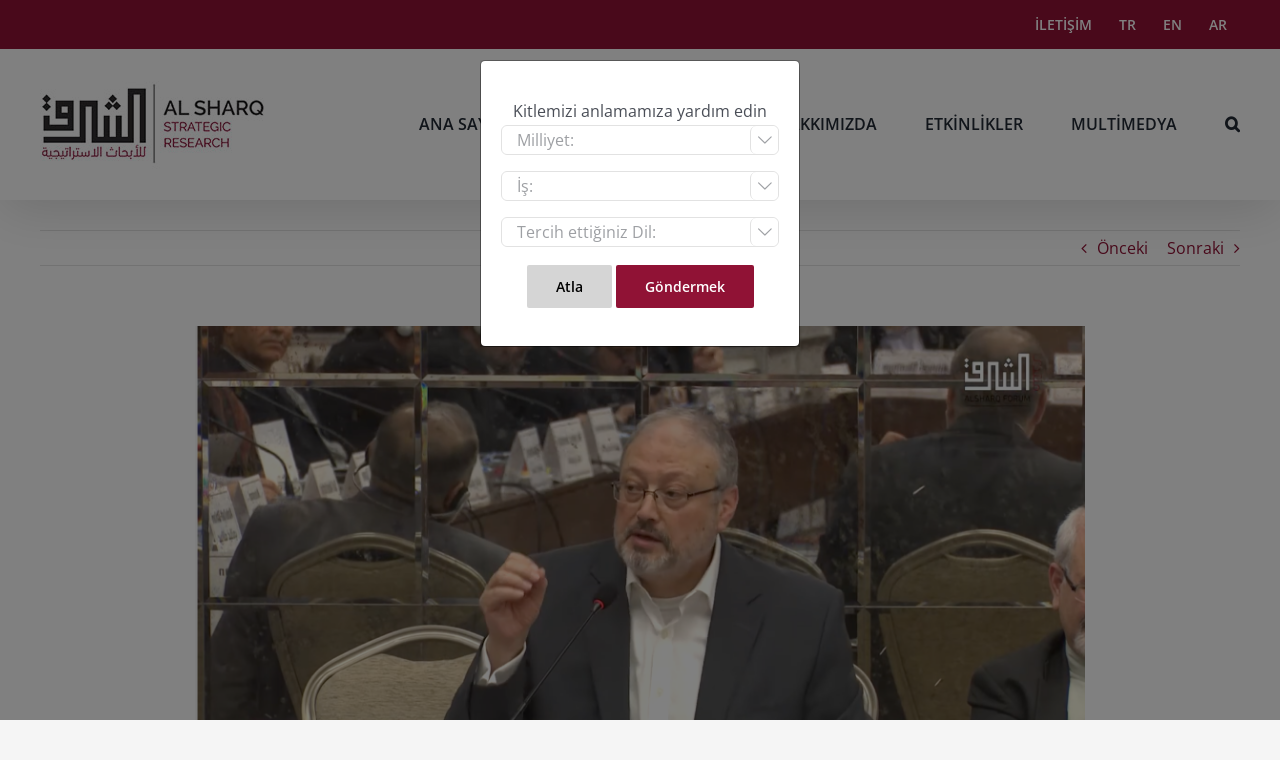

--- FILE ---
content_type: text/html; charset=UTF-8
request_url: https://research.sharqforum.org/tr/portfolio-items/a-tribute-for-jamal-khashoggi-03/
body_size: 21108
content:

<!DOCTYPE html>
<html class="avada-html-layout-wide avada-html-header-position-top" lang="tr" prefix="og: http://ogp.me/ns# fb: http://ogp.me/ns/fb#" prefix="og: https://ogp.me/ns#">
<head>
	<meta http-equiv="X-UA-Compatible" content="IE=edge" />
	<meta http-equiv="Content-Type" content="text/html; charset=utf-8"/>
	<meta name="viewport" content="width=device-width, initial-scale=1" />
	<style type ="text/css" rel="eventon_dynamic_styles">.eventon_events_list .eventon_list_event .desc_trig, .evopop_top{background-color:#fafafa}.eventon_events_list .eventon_list_event .desc_trig:hover{background-color:#f4f4f4}.ajde_evcal_calendar .calendar_header p,
				.ajde_evcal_calendar .evcal_evdata_row .evcal_evdata_cell h3.evo_h3,
				.evo_lightbox_content h3.evo_h3,
				body .ajde_evcal_calendar h4.evo_h4, 
				.evo_content_in h4.evo_h4,
				.evo_metarow_ICS .evcal_evdata_cell p a,
				.eventon_events_list .eventon_list_event .evcal_desc span.evcal_desc2, 
				.eventon_list_event .evcal_desc span.evcal_event_title,
				.evcal_desc span.evcal_desc2,	
				.evo_metarow_ICS .evcal_evdata_cell p a, 
				.evo_metarow_learnMICS .evcal_col50 .evcal_evdata_cell p a,
				.eventon_list_event .evo_metarow_locImg p.evoLOCtxt .evo_loc_text_title,		
				.evo_clik_row .evo_h3,
				.evotax_term_card .evotax_term_details h2, 
				.evotax_term_card h3.evotax_term_subtitle,
				.ajde_evcal_calendar .evo_sort_btn,
				.eventon_main_section  #evcal_cur,	
				.ajde_evcal_calendar .calendar_header p.evo_month_title,		
				.ajde_evcal_calendar .eventon_events_list .evcal_month_line p,
				.eventon_events_list .eventon_list_event .evcal_cblock,			
				.ajde_evcal_calendar .evcal_month_line,
				.eventon_event .event_excerpt_in h3,.evosch_blocks_list .evosch_nav li, 

			    .evosch_oneday_schedule p em.time, 

			    .evosch_oneday_schedule p span b, 

			    .evosch_oneday_schedule p span i,

			    .eventon_list_event .event_description .evosch_oneday_schedule li.date, 

			    .evo_lightbox .evosch_oneday_schedule li.date{font-family:roboto, 'arial narrow'}.ajde_evcal_calendar .eventon_events_list p,
				.eventon_events_list .eventon_list_event .evcal_desc span, 
				.evo_pop_body .evcal_desc span,
				.eventon_events_list .eventon_list_event .evcal_desc span.evcal_event_subtitle, 
				.evo_pop_body .evcal_desc span.evcal_event_subtitle,
				.ajde_evcal_calendar .eventon_list_event .event_description .evcal_btn, 
				.evo_pop_body .evcal_btn, .evcal_btn,
				.eventon_events_list .eventon_list_event .cancel_event .evo_event_headers, 
				.evo_pop_body .evo_event_headers.canceled,
				.eventon_events_list .eventon_list_event .evcal_list_a .evo_above_title span,
				.evo_pop_body .evcal_list_a .evo_above_title span,
				.evcal_evdata_row.evcal_event_details .evcal_evdata_cell p,
				#evcal_list .eventon_list_event .evoInput, .evo_pop_body .evoInput,
				.evcal_evdata_row .evcal_evdata_cell p, 
				#evcal_list .eventon_list_event p.no_events,
				.ajde_evcal_calendar .eventon_events_list .eventon_desc_in ul,
				.evoGuideCall em,
				.evo_cal_above span,
				.ajde_evcal_calendar .calendar_header .evo_j_dates .legend,
				.eventon_sort_line p, .eventon_filter_line p,.evoss_lightbox .evospk_info,

    			.evosch_oneday_schedule p span span.evoss_show{font-family:'open sans', 'arial narrow'}.ajde_evcal_calendar .evo_sort_btn, .eventon_sf_field p, .evo_srt_sel p.fa{color:#B8B8B8}.ajde_evcal_calendar .evo_sort_btn:hover{color:#d8d8d8}#evcal_list .eventon_list_event .evcal_desc em,  .evo_lightboxes .evcal_desc em{color:#8c8c8c}#evcal_list .eventon_list_event .evcal_desc em a{color:#c8c8c8}
				#evcal_list .eventon_list_event .event_description .evcal_btn, .evo_pop_body .evcal_btn{color:#ffffff;background:#237ebd;}#evcal_list .eventon_list_event .event_description .evcal_btn:hover, .evo_pop_body .evcal_btn:hover{color:#ffffff;background:#237ebd;}.evcal_evdata_row .evcal_evdata_icons i, .evcal_evdata_row .evcal_evdata_custometa_icons i{color:#6B6B6B;font-size:18px;}.evcal_evdata_row .evcal_evdata_cell h3, .evo_clik_row .evo_h3{font-size:18px}#evcal_list .eventon_list_event .evcal_cblock, .evo_lightboxes .evo_pop_body .evcal_cblock{color:#ABABAB}.evcal_evdata_row .evcal_evdata_cell h2, .evcal_evdata_row .evcal_evdata_cell h3{color:#6B6B6B}#evcal_list .eventon_list_event .evcal_eventcard p, 
				.ajde_evcal_calendar .eventon_events_list .eventon_desc_in ul,
				.evo_lightboxes .evo_pop_body .evcal_evdata_row .evcal_evdata_cell p,
				.evo_lightboxes .evcal_evdata_cell p a{color:#656565}.ajde_evcal_calendar #evcal_head.calendar_header #evcal_cur, .ajde_evcal_calendar .evcal_month_line p{color:#C6C6C6}.eventon_events_list .eventon_list_event .evcal_eventcard, .evcal_evdata_row, .evorow .tbrow, .dark1, .evo_pop_body{background-color:#f5f5f5}.dark1:hover{background-color:#d8d8d8}.event_description .bordb, #evcal_list .bordb, .eventon_events_list .eventon_list_event .event_description, .bordr, #evcal_list, .evo_pop_body .bordb{border-color:#cdcdcd}.eventon_events_list .eventon_list_event .evcal_list_a:after,  
			.evcal_list_a:after{background-color:#e5e5e5}.eventon_events_list .eventon_list_event .evcal_list_a.featured_event{background-color:#F9ECE4}.eventon_events_list .eventon_list_event .evcal_list_a.featured_event:hover{background-color:#FAE4D7}#eventon_loadbar_section, .evopop_top{border-color:#e5e5e5}.eventon_events_list .eventon_list_event .evcal_desc span.evo_above_title span.featured, .evo_pop_body .evcal_desc span.evo_above_title span.featured{color:#ffffff;background-color:#ffcb55;}.event_description .evcal_close{background-color:#eaeaea}.event_description .evcal_close:hover{background-color:#c7c7c7}#evcal_list .evorow.getdirections, .evo_pop_body .evorow.getdirections{background-color:#ffffff}#evcal_list .evorow.getdirections .evoInput, .evo_pop_body .evorow.getdirections .evoInput{color:#888888}#evcal_list .evorow.getdirections .evcalicon_9 i, .evo_pop_body .evorow.getdirections .evcalicon_9 i{color:#858585}#evcal_list .eventon_list_event .evcal_desc span.evcal_event_title, 
				.evo_lightboxes .evo_pop_body .evcal_desc span.evcal_desc2{color:#6B6B6B}.eventon_events_list .eventon_list_event .evcal_desc span.evcal_event_subtitle, 
				.evo_lightboxes .evo_pop_body .evcal_desc span.evcal_event_subtitle{color:#6B6B6B}.fp_popup_option i{color:#999;font-size:22px;}.evo_cal_above span{color:#ffffff;background-color:#ADADAD;}.evo_cal_above span:hover{color:#ffffff;background-color:#d3d3d3;}.evo_cal_above span.evo-gototoday-btn{color:#ffffff;background-color:#ADADAD;}.evo_cal_above span.evo-gototoday-btn:hover{color:#ffffff;background-color:#d3d3d3;}.ajde_evcal_calendar .calendar_header .evo_j_dates .legend a{color:#a0a09f}.ajde_evcal_calendar .calendar_header .evo_j_dates .legend{background-color:#f5f5f5}.ajde_evcal_calendar .calendar_header .evo_j_dates .legend a:hover{color:#a0a09f;background-color:#e6e6e6;}.ajde_evcal_calendar .calendar_header .evo_j_dates .legend a.current{color:#ffffff;background-color:#CFCFCF;}.ajde_evcal_calendar .calendar_header .evo_j_dates .legend a.set{color:#ffffff;background-color:#f79191;}.ajde_evcal_calendar .calendar_header .evcal_arrows{color:#e2e2e2;border-color:#e2e2e2;background-color:#ffffff;}.ajde_evcal_calendar .calendar_header .evcal_arrows:hover{color:#e2e2e2;border-color:#e2e2e2;background-color:#ededed;}.ajde_evcal_calendar .calendar_header .evcal_arrows .fa{color:#e2e2e2}.ajde_evcal_calendar .calendar_header .evcal_arrows:hover .fa{color:#ffffff}.eventon_events_list .eventon_list_event .evcal_desc span.evo_above_title span, .evo_pop_body .evcal_desc span.evo_above_title span{color:#ffffff;background-color:#F79191;}.eventon_events_list .eventon_list_event .evcal_desc span.evo_above_title span.canceled, .evo_pop_body .evcal_desc span.evo_above_title span.canceled{color:#ffffff;background-color:#F79191;}.eventon_events_list .eventon_list_event .cancel_event.evcal_list_a{color:#ffffff;background:repeating-linear-gradient(45deg,#FDF2F2,#FDF2F2 10px,#FAFAFA 10px,#FAFAFA 20px);}#eventon_loadbar{background-color:#efefef}#eventon_loadbar:before{background-color:#f5b87a}.evcal_desc .evcal_desc3 em.evocmd_button, #evcal_list .evcal_desc .evcal_desc3 em.evocmd_button{color:#ffffff;background-color:#237dbd;}.evo_metarow_socialmedia a.evo_ss{background-color:#f5f5f5;}.evo_metarow_socialmedia a.evo_ss:hover{background-color:#9e9e9e;}.evo_metarow_socialmedia a.evo_ss i{color:#888686;}.evo_metarow_socialmedia a.evo_ss:hover i{color:#ffffff;}.evo_metarow_socialmedia .evo_sm{border-color:#cdcdcd}body .EVOSR_section a.evo_do_search, body a.evosr_search_btn, .evo_search_bar_in a.evosr_search_btn{color:#3d3d3d}body .EVOSR_section a.evo_do_search:hover, body a.evosr_search_btn:hover, .evo_search_bar_in a.evosr_search_btn:hover{color:#bbbbbb}.EVOSR_section input, .evo_search_bar input{border-color:#EDEDED;background-color:#F2F2F2;}.evosr_blur{background-color:#f9d789;color:#14141E;}.evo_search_results_count span{background-color:#d2d2d2;color:#ffffff;}.EVOSR_section input:hover, .evo_search_bar input:hover{color:#c5c5c5}.evo_search_results_count{color:#14141E}.EVOSS_back_btn{color:#ffffff;background-color:#6b6b6b;}.EVOSS ul li .inner h2{color:#6b6b6b}.EVOSS ul li .inner p{color:#8c8c8c}.EVOSS_section{color:#6b6b6b}.EVOSS ul li .inner{background-color:#ffffff}.EVOSS ul li .inner:hover{background-color:#fffbf1}.EVOSS ul li .inner:after{color:#141412}.evcal_event_details .evcal_evdata_cell .eventon_details_shading_bot{
		background: -moz-linear-gradient(top,  rgba(245,245,245,0) 0%, rgba(245,245,245,0.01) 1%, rgba(245,245,245,1) 100%); /* FF3.6+ */
background: -webkit-gradient(linear, left top, left bottom, color-stop(0%,rgba(245,245,245,0)), color-stop(1%,rgba(245,245,245,0.01)), color-stop(100%,rgba(245,245,245,1))); /* Chrome,Safari4+ */
background: -webkit-linear-gradient(top,  rgba(245,245,2454,0) 0%,rgba(245,245,245,0.01) 1%,rgba(245,245,245,1) 100%); /* Chrome10+,Safari5.1+ */
background: -o-linear-gradient(top,  rgba(245,245,245,0) 0%,rgba(245,245,245,0.01) 1%,rgba(245,245,245,1) 100%); /* Opera 11.10+ */
background: -ms-linear-gradient(top,  rgba(245,245,245,0) 0%,rgba(245,245,245,0.01) 1%,rgba(245,245,245,1) 100%); /* IE10+ */
background: linear-gradient(to bottom,  rgba(245,245,245,0) 0%,rgba(245,245,245,0.01) 1%,rgba(245,245,245,1) 100%); /* W3C */
filter: progid:DXImageTransform.Microsoft.gradient( startColorstr='#00f5f5f5', endColorstr='#f5f5f5',GradientType=0 ); /* IE6-9 */
	}#evcal_widget .eventon_events_list .eventon_list_event .evcal_desc .evcal_desc_info em{
				color:#8c8c8c
			}#evcal_list .eventon_list_event .evo_metarow_speaker ul.evospk_boxes li, .evo_lightbox ul.evospk_boxes li {
 display: inline-block;
 float: none;
 vertical-align: top;
}</style><link rel="alternate" hreflang="en" href="https://research.sharqforum.org/portfolio-items/a-tribute-for-jamal-khashoggi-03/" />
<link rel="alternate" hreflang="ar" href="https://research.sharqforum.org/ar/portfolio-items/a-tribute-for-jamal-khashoggi-03/" />
<link rel="alternate" hreflang="tr" href="https://research.sharqforum.org/tr/portfolio-items/a-tribute-for-jamal-khashoggi-03/" />
<link rel="alternate" hreflang="x-default" href="https://research.sharqforum.org/portfolio-items/a-tribute-for-jamal-khashoggi-03/" />
<meta name="dlm-version" content="4.7.75">
<!-- Search Engine Optimization by Rank Math PRO - https://rankmath.com/ -->
<title>[TR]A Tribute for Jamal Khashoggi -03 | Al Sharq Stratejik Araştırma</title>
<meta name="robots" content="follow, index, max-snippet:-1, max-video-preview:-1, max-image-preview:large"/>
<link rel="canonical" href="https://research.sharqforum.org/tr/portfolio-items/a-tribute-for-jamal-khashoggi-03/" />
<meta property="og:locale" content="tr_TR" />
<meta property="og:type" content="article" />
<meta property="og:title" content="[TR]A Tribute for Jamal Khashoggi -03 | Al Sharq Stratejik Araştırma" />
<meta property="og:url" content="https://research.sharqforum.org/tr/portfolio-items/a-tribute-for-jamal-khashoggi-03/" />
<meta property="og:site_name" content="Al Sharq Stratejik Araştırma" />
<meta property="article:publisher" content="https://www.facebook.com/SharqStrategic" />
<meta property="og:updated_time" content="2020-08-18T16:04:50+03:00" />
<meta property="og:image" content="https://research.sharqforum.org/wp-content/uploads/2020/08/Screen-Shot-2020-08-13-at-1.28.34-PM.png" />
<meta property="og:image:secure_url" content="https://research.sharqforum.org/wp-content/uploads/2020/08/Screen-Shot-2020-08-13-at-1.28.34-PM.png" />
<meta property="og:image:width" content="1865" />
<meta property="og:image:height" content="1048" />
<meta property="og:image:alt" content="[TR]A Tribute for Jamal Khashoggi -03" />
<meta property="og:image:type" content="image/png" />
<meta name="twitter:card" content="summary_large_image" />
<meta name="twitter:title" content="[TR]A Tribute for Jamal Khashoggi -03 | Al Sharq Stratejik Araştırma" />
<meta name="twitter:site" content="@SharqStrategic" />
<meta name="twitter:creator" content="@SharqStrategic" />
<meta name="twitter:image" content="https://research.sharqforum.org/wp-content/uploads/2020/08/Screen-Shot-2020-08-13-at-1.28.34-PM.png" />
<script type="application/ld+json" class="rank-math-schema-pro">{"@context":"https://schema.org","@graph":[{"@type":"BreadcrumbList","@id":"https://research.sharqforum.org/tr/portfolio-items/a-tribute-for-jamal-khashoggi-03/#breadcrumb","itemListElement":[{"@type":"ListItem","position":"1","item":{"@id":"https://research.sharqforum.org","name":"Home"}},{"@type":"ListItem","position":"2","item":{"@id":"https://research.sharqforum.org/tr/portfolio-items/","name":"Portfolio"}},{"@type":"ListItem","position":"3","item":{"@id":"https://research.sharqforum.org/tr/portfolio-items/a-tribute-for-jamal-khashoggi-03/","name":"[TR]A Tribute for Jamal Khashoggi -03"}}]}]}</script>
<!-- /Rank Math WordPress SEO plugin -->

<link rel='dns-prefetch' href='//ajax.googleapis.com' />
<link rel='dns-prefetch' href='//fonts.googleapis.com' />
<link rel="alternate" type="application/rss+xml" title="Al Sharq Stratejik Araştırma &raquo; Feed" href="https://research.sharqforum.org/tr/feed/" />
<link rel="alternate" type="application/rss+xml" title="Al Sharq Stratejik Araştırma &raquo; Comments Feed" href="https://research.sharqforum.org/tr/comments/feed/" />
					<link rel="shortcut icon" href="https://research.sharqforum.org/wp-content/uploads/2020/08/asf-research-icon-32.png" type="image/x-icon" />
		
					<!-- Apple Touch Icon -->
			<link rel="apple-touch-icon" sizes="180x180" href="https://research.sharqforum.org/wp-content/uploads/2020/08/asf-research-icon-114.png">
		
					<!-- Android Icon -->
			<link rel="icon" sizes="192x192" href="https://research.sharqforum.org/wp-content/uploads/2020/08/asf-research-icon-57.png">
		
					<!-- MS Edge Icon -->
			<meta name="msapplication-TileImage" content="https://research.sharqforum.org/wp-content/uploads/2020/08/asf-research-icon-72.png">
				<link rel="alternate" type="application/rss+xml" title="Al Sharq Stratejik Araştırma &raquo; [TR]A Tribute for Jamal Khashoggi -03 Comments Feed" href="https://research.sharqforum.org/tr/portfolio-items/a-tribute-for-jamal-khashoggi-03/feed/" />

		<meta property="og:title" content="[TR]A Tribute for Jamal Khashoggi -03"/>
		<meta property="og:type" content="article"/>
		<meta property="og:url" content="https://research.sharqforum.org/tr/portfolio-items/a-tribute-for-jamal-khashoggi-03/"/>
		<meta property="og:site_name" content="Al Sharq Stratejik Araştırma"/>
		<meta property="og:description" content=""/>

									<meta property="og:image" content="https://research.sharqforum.org/wp-content/uploads/2020/08/Screen-Shot-2020-08-13-at-1.28.34-PM.png"/>
							<script type="text/javascript">
window._wpemojiSettings = {"baseUrl":"https:\/\/s.w.org\/images\/core\/emoji\/14.0.0\/72x72\/","ext":".png","svgUrl":"https:\/\/s.w.org\/images\/core\/emoji\/14.0.0\/svg\/","svgExt":".svg","source":{"concatemoji":"https:\/\/research.sharqforum.org\/wp-includes\/js\/wp-emoji-release.min.js?ver=6.1.9"}};
/*! This file is auto-generated */
!function(e,a,t){var n,r,o,i=a.createElement("canvas"),p=i.getContext&&i.getContext("2d");function s(e,t){var a=String.fromCharCode,e=(p.clearRect(0,0,i.width,i.height),p.fillText(a.apply(this,e),0,0),i.toDataURL());return p.clearRect(0,0,i.width,i.height),p.fillText(a.apply(this,t),0,0),e===i.toDataURL()}function c(e){var t=a.createElement("script");t.src=e,t.defer=t.type="text/javascript",a.getElementsByTagName("head")[0].appendChild(t)}for(o=Array("flag","emoji"),t.supports={everything:!0,everythingExceptFlag:!0},r=0;r<o.length;r++)t.supports[o[r]]=function(e){if(p&&p.fillText)switch(p.textBaseline="top",p.font="600 32px Arial",e){case"flag":return s([127987,65039,8205,9895,65039],[127987,65039,8203,9895,65039])?!1:!s([55356,56826,55356,56819],[55356,56826,8203,55356,56819])&&!s([55356,57332,56128,56423,56128,56418,56128,56421,56128,56430,56128,56423,56128,56447],[55356,57332,8203,56128,56423,8203,56128,56418,8203,56128,56421,8203,56128,56430,8203,56128,56423,8203,56128,56447]);case"emoji":return!s([129777,127995,8205,129778,127999],[129777,127995,8203,129778,127999])}return!1}(o[r]),t.supports.everything=t.supports.everything&&t.supports[o[r]],"flag"!==o[r]&&(t.supports.everythingExceptFlag=t.supports.everythingExceptFlag&&t.supports[o[r]]);t.supports.everythingExceptFlag=t.supports.everythingExceptFlag&&!t.supports.flag,t.DOMReady=!1,t.readyCallback=function(){t.DOMReady=!0},t.supports.everything||(n=function(){t.readyCallback()},a.addEventListener?(a.addEventListener("DOMContentLoaded",n,!1),e.addEventListener("load",n,!1)):(e.attachEvent("onload",n),a.attachEvent("onreadystatechange",function(){"complete"===a.readyState&&t.readyCallback()})),(e=t.source||{}).concatemoji?c(e.concatemoji):e.wpemoji&&e.twemoji&&(c(e.twemoji),c(e.wpemoji)))}(window,document,window._wpemojiSettings);
</script>
<style type="text/css">
img.wp-smiley,
img.emoji {
	display: inline !important;
	border: none !important;
	box-shadow: none !important;
	height: 1em !important;
	width: 1em !important;
	margin: 0 0.07em !important;
	vertical-align: -0.1em !important;
	background: none !important;
	padding: 0 !important;
}
</style>
	<link rel='stylesheet' id='wp-block-library-css' href='https://research.sharqforum.org/wp-includes/css/dist/block-library/style.min.css?ver=6.1.9' type='text/css' media='all' />
<style id='wp-block-library-theme-inline-css' type='text/css'>
.wp-block-audio figcaption{color:#555;font-size:13px;text-align:center}.is-dark-theme .wp-block-audio figcaption{color:hsla(0,0%,100%,.65)}.wp-block-audio{margin:0 0 1em}.wp-block-code{border:1px solid #ccc;border-radius:4px;font-family:Menlo,Consolas,monaco,monospace;padding:.8em 1em}.wp-block-embed figcaption{color:#555;font-size:13px;text-align:center}.is-dark-theme .wp-block-embed figcaption{color:hsla(0,0%,100%,.65)}.wp-block-embed{margin:0 0 1em}.blocks-gallery-caption{color:#555;font-size:13px;text-align:center}.is-dark-theme .blocks-gallery-caption{color:hsla(0,0%,100%,.65)}.wp-block-image figcaption{color:#555;font-size:13px;text-align:center}.is-dark-theme .wp-block-image figcaption{color:hsla(0,0%,100%,.65)}.wp-block-image{margin:0 0 1em}.wp-block-pullquote{border-top:4px solid;border-bottom:4px solid;margin-bottom:1.75em;color:currentColor}.wp-block-pullquote__citation,.wp-block-pullquote cite,.wp-block-pullquote footer{color:currentColor;text-transform:uppercase;font-size:.8125em;font-style:normal}.wp-block-quote{border-left:.25em solid;margin:0 0 1.75em;padding-left:1em}.wp-block-quote cite,.wp-block-quote footer{color:currentColor;font-size:.8125em;position:relative;font-style:normal}.wp-block-quote.has-text-align-right{border-left:none;border-right:.25em solid;padding-left:0;padding-right:1em}.wp-block-quote.has-text-align-center{border:none;padding-left:0}.wp-block-quote.is-large,.wp-block-quote.is-style-large,.wp-block-quote.is-style-plain{border:none}.wp-block-search .wp-block-search__label{font-weight:700}.wp-block-search__button{border:1px solid #ccc;padding:.375em .625em}:where(.wp-block-group.has-background){padding:1.25em 2.375em}.wp-block-separator.has-css-opacity{opacity:.4}.wp-block-separator{border:none;border-bottom:2px solid;margin-left:auto;margin-right:auto}.wp-block-separator.has-alpha-channel-opacity{opacity:1}.wp-block-separator:not(.is-style-wide):not(.is-style-dots){width:100px}.wp-block-separator.has-background:not(.is-style-dots){border-bottom:none;height:1px}.wp-block-separator.has-background:not(.is-style-wide):not(.is-style-dots){height:2px}.wp-block-table{margin:"0 0 1em 0"}.wp-block-table thead{border-bottom:3px solid}.wp-block-table tfoot{border-top:3px solid}.wp-block-table td,.wp-block-table th{word-break:normal}.wp-block-table figcaption{color:#555;font-size:13px;text-align:center}.is-dark-theme .wp-block-table figcaption{color:hsla(0,0%,100%,.65)}.wp-block-video figcaption{color:#555;font-size:13px;text-align:center}.is-dark-theme .wp-block-video figcaption{color:hsla(0,0%,100%,.65)}.wp-block-video{margin:0 0 1em}.wp-block-template-part.has-background{padding:1.25em 2.375em;margin-top:0;margin-bottom:0}
</style>
<style id='rank-math-toc-block-style-inline-css' type='text/css'>
.wp-block-rank-math-toc-block nav ol{counter-reset:item}.wp-block-rank-math-toc-block nav ol li{display:block}.wp-block-rank-math-toc-block nav ol li:before{content:counters(item, ".") ". ";counter-increment:item}

</style>
<link rel='stylesheet' id='classic-theme-styles-css' href='https://research.sharqforum.org/wp-includes/css/classic-themes.min.css?ver=1' type='text/css' media='all' />
<style id='global-styles-inline-css' type='text/css'>
body{--wp--preset--color--black: #000000;--wp--preset--color--cyan-bluish-gray: #abb8c3;--wp--preset--color--white: #ffffff;--wp--preset--color--pale-pink: #f78da7;--wp--preset--color--vivid-red: #cf2e2e;--wp--preset--color--luminous-vivid-orange: #ff6900;--wp--preset--color--luminous-vivid-amber: #fcb900;--wp--preset--color--light-green-cyan: #7bdcb5;--wp--preset--color--vivid-green-cyan: #00d084;--wp--preset--color--pale-cyan-blue: #8ed1fc;--wp--preset--color--vivid-cyan-blue: #0693e3;--wp--preset--color--vivid-purple: #9b51e0;--wp--preset--gradient--vivid-cyan-blue-to-vivid-purple: linear-gradient(135deg,rgba(6,147,227,1) 0%,rgb(155,81,224) 100%);--wp--preset--gradient--light-green-cyan-to-vivid-green-cyan: linear-gradient(135deg,rgb(122,220,180) 0%,rgb(0,208,130) 100%);--wp--preset--gradient--luminous-vivid-amber-to-luminous-vivid-orange: linear-gradient(135deg,rgba(252,185,0,1) 0%,rgba(255,105,0,1) 100%);--wp--preset--gradient--luminous-vivid-orange-to-vivid-red: linear-gradient(135deg,rgba(255,105,0,1) 0%,rgb(207,46,46) 100%);--wp--preset--gradient--very-light-gray-to-cyan-bluish-gray: linear-gradient(135deg,rgb(238,238,238) 0%,rgb(169,184,195) 100%);--wp--preset--gradient--cool-to-warm-spectrum: linear-gradient(135deg,rgb(74,234,220) 0%,rgb(151,120,209) 20%,rgb(207,42,186) 40%,rgb(238,44,130) 60%,rgb(251,105,98) 80%,rgb(254,248,76) 100%);--wp--preset--gradient--blush-light-purple: linear-gradient(135deg,rgb(255,206,236) 0%,rgb(152,150,240) 100%);--wp--preset--gradient--blush-bordeaux: linear-gradient(135deg,rgb(254,205,165) 0%,rgb(254,45,45) 50%,rgb(107,0,62) 100%);--wp--preset--gradient--luminous-dusk: linear-gradient(135deg,rgb(255,203,112) 0%,rgb(199,81,192) 50%,rgb(65,88,208) 100%);--wp--preset--gradient--pale-ocean: linear-gradient(135deg,rgb(255,245,203) 0%,rgb(182,227,212) 50%,rgb(51,167,181) 100%);--wp--preset--gradient--electric-grass: linear-gradient(135deg,rgb(202,248,128) 0%,rgb(113,206,126) 100%);--wp--preset--gradient--midnight: linear-gradient(135deg,rgb(2,3,129) 0%,rgb(40,116,252) 100%);--wp--preset--duotone--dark-grayscale: url('#wp-duotone-dark-grayscale');--wp--preset--duotone--grayscale: url('#wp-duotone-grayscale');--wp--preset--duotone--purple-yellow: url('#wp-duotone-purple-yellow');--wp--preset--duotone--blue-red: url('#wp-duotone-blue-red');--wp--preset--duotone--midnight: url('#wp-duotone-midnight');--wp--preset--duotone--magenta-yellow: url('#wp-duotone-magenta-yellow');--wp--preset--duotone--purple-green: url('#wp-duotone-purple-green');--wp--preset--duotone--blue-orange: url('#wp-duotone-blue-orange');--wp--preset--font-size--small: 12px;--wp--preset--font-size--medium: 20px;--wp--preset--font-size--large: 24px;--wp--preset--font-size--x-large: 42px;--wp--preset--font-size--normal: 16px;--wp--preset--font-size--xlarge: 32px;--wp--preset--font-size--huge: 48px;--wp--preset--spacing--20: 0.44rem;--wp--preset--spacing--30: 0.67rem;--wp--preset--spacing--40: 1rem;--wp--preset--spacing--50: 1.5rem;--wp--preset--spacing--60: 2.25rem;--wp--preset--spacing--70: 3.38rem;--wp--preset--spacing--80: 5.06rem;}:where(.is-layout-flex){gap: 0.5em;}body .is-layout-flow > .alignleft{float: left;margin-inline-start: 0;margin-inline-end: 2em;}body .is-layout-flow > .alignright{float: right;margin-inline-start: 2em;margin-inline-end: 0;}body .is-layout-flow > .aligncenter{margin-left: auto !important;margin-right: auto !important;}body .is-layout-constrained > .alignleft{float: left;margin-inline-start: 0;margin-inline-end: 2em;}body .is-layout-constrained > .alignright{float: right;margin-inline-start: 2em;margin-inline-end: 0;}body .is-layout-constrained > .aligncenter{margin-left: auto !important;margin-right: auto !important;}body .is-layout-constrained > :where(:not(.alignleft):not(.alignright):not(.alignfull)){max-width: var(--wp--style--global--content-size);margin-left: auto !important;margin-right: auto !important;}body .is-layout-constrained > .alignwide{max-width: var(--wp--style--global--wide-size);}body .is-layout-flex{display: flex;}body .is-layout-flex{flex-wrap: wrap;align-items: center;}body .is-layout-flex > *{margin: 0;}:where(.wp-block-columns.is-layout-flex){gap: 2em;}.has-black-color{color: var(--wp--preset--color--black) !important;}.has-cyan-bluish-gray-color{color: var(--wp--preset--color--cyan-bluish-gray) !important;}.has-white-color{color: var(--wp--preset--color--white) !important;}.has-pale-pink-color{color: var(--wp--preset--color--pale-pink) !important;}.has-vivid-red-color{color: var(--wp--preset--color--vivid-red) !important;}.has-luminous-vivid-orange-color{color: var(--wp--preset--color--luminous-vivid-orange) !important;}.has-luminous-vivid-amber-color{color: var(--wp--preset--color--luminous-vivid-amber) !important;}.has-light-green-cyan-color{color: var(--wp--preset--color--light-green-cyan) !important;}.has-vivid-green-cyan-color{color: var(--wp--preset--color--vivid-green-cyan) !important;}.has-pale-cyan-blue-color{color: var(--wp--preset--color--pale-cyan-blue) !important;}.has-vivid-cyan-blue-color{color: var(--wp--preset--color--vivid-cyan-blue) !important;}.has-vivid-purple-color{color: var(--wp--preset--color--vivid-purple) !important;}.has-black-background-color{background-color: var(--wp--preset--color--black) !important;}.has-cyan-bluish-gray-background-color{background-color: var(--wp--preset--color--cyan-bluish-gray) !important;}.has-white-background-color{background-color: var(--wp--preset--color--white) !important;}.has-pale-pink-background-color{background-color: var(--wp--preset--color--pale-pink) !important;}.has-vivid-red-background-color{background-color: var(--wp--preset--color--vivid-red) !important;}.has-luminous-vivid-orange-background-color{background-color: var(--wp--preset--color--luminous-vivid-orange) !important;}.has-luminous-vivid-amber-background-color{background-color: var(--wp--preset--color--luminous-vivid-amber) !important;}.has-light-green-cyan-background-color{background-color: var(--wp--preset--color--light-green-cyan) !important;}.has-vivid-green-cyan-background-color{background-color: var(--wp--preset--color--vivid-green-cyan) !important;}.has-pale-cyan-blue-background-color{background-color: var(--wp--preset--color--pale-cyan-blue) !important;}.has-vivid-cyan-blue-background-color{background-color: var(--wp--preset--color--vivid-cyan-blue) !important;}.has-vivid-purple-background-color{background-color: var(--wp--preset--color--vivid-purple) !important;}.has-black-border-color{border-color: var(--wp--preset--color--black) !important;}.has-cyan-bluish-gray-border-color{border-color: var(--wp--preset--color--cyan-bluish-gray) !important;}.has-white-border-color{border-color: var(--wp--preset--color--white) !important;}.has-pale-pink-border-color{border-color: var(--wp--preset--color--pale-pink) !important;}.has-vivid-red-border-color{border-color: var(--wp--preset--color--vivid-red) !important;}.has-luminous-vivid-orange-border-color{border-color: var(--wp--preset--color--luminous-vivid-orange) !important;}.has-luminous-vivid-amber-border-color{border-color: var(--wp--preset--color--luminous-vivid-amber) !important;}.has-light-green-cyan-border-color{border-color: var(--wp--preset--color--light-green-cyan) !important;}.has-vivid-green-cyan-border-color{border-color: var(--wp--preset--color--vivid-green-cyan) !important;}.has-pale-cyan-blue-border-color{border-color: var(--wp--preset--color--pale-cyan-blue) !important;}.has-vivid-cyan-blue-border-color{border-color: var(--wp--preset--color--vivid-cyan-blue) !important;}.has-vivid-purple-border-color{border-color: var(--wp--preset--color--vivid-purple) !important;}.has-vivid-cyan-blue-to-vivid-purple-gradient-background{background: var(--wp--preset--gradient--vivid-cyan-blue-to-vivid-purple) !important;}.has-light-green-cyan-to-vivid-green-cyan-gradient-background{background: var(--wp--preset--gradient--light-green-cyan-to-vivid-green-cyan) !important;}.has-luminous-vivid-amber-to-luminous-vivid-orange-gradient-background{background: var(--wp--preset--gradient--luminous-vivid-amber-to-luminous-vivid-orange) !important;}.has-luminous-vivid-orange-to-vivid-red-gradient-background{background: var(--wp--preset--gradient--luminous-vivid-orange-to-vivid-red) !important;}.has-very-light-gray-to-cyan-bluish-gray-gradient-background{background: var(--wp--preset--gradient--very-light-gray-to-cyan-bluish-gray) !important;}.has-cool-to-warm-spectrum-gradient-background{background: var(--wp--preset--gradient--cool-to-warm-spectrum) !important;}.has-blush-light-purple-gradient-background{background: var(--wp--preset--gradient--blush-light-purple) !important;}.has-blush-bordeaux-gradient-background{background: var(--wp--preset--gradient--blush-bordeaux) !important;}.has-luminous-dusk-gradient-background{background: var(--wp--preset--gradient--luminous-dusk) !important;}.has-pale-ocean-gradient-background{background: var(--wp--preset--gradient--pale-ocean) !important;}.has-electric-grass-gradient-background{background: var(--wp--preset--gradient--electric-grass) !important;}.has-midnight-gradient-background{background: var(--wp--preset--gradient--midnight) !important;}.has-small-font-size{font-size: var(--wp--preset--font-size--small) !important;}.has-medium-font-size{font-size: var(--wp--preset--font-size--medium) !important;}.has-large-font-size{font-size: var(--wp--preset--font-size--large) !important;}.has-x-large-font-size{font-size: var(--wp--preset--font-size--x-large) !important;}
.wp-block-navigation a:where(:not(.wp-element-button)){color: inherit;}
:where(.wp-block-columns.is-layout-flex){gap: 2em;}
.wp-block-pullquote{font-size: 1.5em;line-height: 1.6;}
</style>
<link rel='stylesheet' id='awsm-team-css' href='https://research.sharqforum.org/wp-content/plugins/awsm-team-pro/css/team.min.css?ver=1.1.3' type='text/css' media='all' />
<link rel='stylesheet' id='events-manager-css' href='https://research.sharqforum.org/wp-content/plugins/events-manager/includes/css/events-manager.min.css?ver=6.3' type='text/css' media='all' />
<link rel='stylesheet' id='taqyeem-fontawesome-css' href='https://research.sharqforum.org/wp-content/plugins/taqyeem-buttons/assets/fontawesome.css?ver=6.1.9' type='text/css' media='all' />
<link rel='stylesheet' id='taqyeem-buttons-style-css' href='https://research.sharqforum.org/wp-content/plugins/taqyeem-buttons/assets/style.css?ver=6.1.9' type='text/css' media='all' />
<link rel='stylesheet' id='taqyeem-style-css' href='https://research.sharqforum.org/wp-content/plugins/taqyeem/style.css?ver=6.1.9' type='text/css' media='all' />
<link rel='stylesheet' id='ppress-frontend-css' href='https://research.sharqforum.org/wp-content/plugins/wp-user-avatar/assets/css/frontend.min.css?ver=4.7.0' type='text/css' media='all' />
<link rel='stylesheet' id='ppress-flatpickr-css' href='https://research.sharqforum.org/wp-content/plugins/wp-user-avatar/assets/flatpickr/flatpickr.min.css?ver=4.7.0' type='text/css' media='all' />
<link rel='stylesheet' id='ppress-select2-css' href='https://research.sharqforum.org/wp-content/plugins/wp-user-avatar/assets/select2/select2.min.css?ver=6.1.9' type='text/css' media='all' />
<link rel='stylesheet' id='wpml-legacy-horizontal-list-0-css' href='//research.sharqforum.org/wp-content/plugins/sitepress-multilingual-cms/templates/language-switchers/legacy-list-horizontal/style.min.css?ver=1' type='text/css' media='all' />
<style id='wpml-legacy-horizontal-list-0-inline-css' type='text/css'>
.wpml-ls-statics-shortcode_actions{background-color:#ffffff;}.wpml-ls-statics-shortcode_actions, .wpml-ls-statics-shortcode_actions .wpml-ls-sub-menu, .wpml-ls-statics-shortcode_actions a {border-color:#cdcdcd;}.wpml-ls-statics-shortcode_actions a {color:#444444;background-color:#ffffff;}.wpml-ls-statics-shortcode_actions a:hover,.wpml-ls-statics-shortcode_actions a:focus {color:#000000;background-color:#eeeeee;}.wpml-ls-statics-shortcode_actions .wpml-ls-current-language>a {color:#444444;background-color:#ffffff;}.wpml-ls-statics-shortcode_actions .wpml-ls-current-language:hover>a, .wpml-ls-statics-shortcode_actions .wpml-ls-current-language>a:focus {color:#000000;background-color:#eeeeee;}
</style>
<link rel='stylesheet' id='wpml-menu-item-0-css' href='//research.sharqforum.org/wp-content/plugins/sitepress-multilingual-cms/templates/language-switchers/menu-item/style.min.css?ver=1' type='text/css' media='all' />
<link rel='stylesheet' id='asr-survey-css-css' href='https://research.sharqforum.org/wp-content/themes/Avada-Child-Theme/asr-survey-popup/popup-with-cookie.css?ver=1.1' type='text/css' media='all' />
<link rel='stylesheet' id='dflip-icons-style-css' href='https://research.sharqforum.org/wp-content/plugins/3d-flipbook-dflip-lite/assets/css/themify-icons.min.css?ver=1.7.35' type='text/css' media='all' />
<link rel='stylesheet' id='dflip-style-css' href='https://research.sharqforum.org/wp-content/plugins/3d-flipbook-dflip-lite/assets/css/dflip.min.css?ver=1.7.35' type='text/css' media='all' />
<link rel='stylesheet' id='evcal_google_fonts-css' href='//fonts.googleapis.com/css?family=Oswald%3A400%2C300%7COpen+Sans%3A700%2C400%2C400i%7CRoboto%3A700%2C400&#038;ver=6.1.9' type='text/css' media='screen' />
<link rel='stylesheet' id='evcal_cal_default-css' href='//research.sharqforum.org/wp-content/plugins/eventON/assets/css/eventon_styles.css?ver=2.6.8' type='text/css' media='all' />
<link rel='stylesheet' id='evo_font_icons-css' href='//research.sharqforum.org/wp-content/plugins/eventON/assets/fonts/font-awesome.css?ver=2.6.8' type='text/css' media='all' />
<link rel='stylesheet' id='tablepress-default-css' href='https://research.sharqforum.org/wp-content/plugins/tablepress/css/build/default.css?ver=2.0.4' type='text/css' media='all' />
<link rel='stylesheet' id='evoss_styles-css' href='//research.sharqforum.org/wp-content/plugins/eventon-speakers-schedule/assets/SS_styles.css?ver=6.1.9' type='text/css' media='all' />
<link rel='stylesheet' id='fusion-dynamic-css-css' href='https://research.sharqforum.org/wp-content/uploads/fusion-styles/f8c4c50d278e21db67e969d4869e1dcc.min.css?ver=3.9.2' type='text/css' media='all' />
<script type='text/javascript' src='https://research.sharqforum.org/wp-includes/js/jquery/jquery.min.js?ver=3.6.1' id='jquery-core-js'></script>
<script type='text/javascript' src='https://research.sharqforum.org/wp-includes/js/jquery/jquery-migrate.min.js?ver=3.3.2' id='jquery-migrate-js'></script>
<script type='text/javascript' id='wpml-cookie-js-extra'>
/* <![CDATA[ */
var wpml_cookies = {"wp-wpml_current_language":{"value":"tr","expires":1,"path":"\/"}};
var wpml_cookies = {"wp-wpml_current_language":{"value":"tr","expires":1,"path":"\/"}};
/* ]]> */
</script>
<script type='text/javascript' src='https://research.sharqforum.org/wp-content/plugins/sitepress-multilingual-cms/res/js/cookies/language-cookie.js?ver=4.5.14' id='wpml-cookie-js'></script>
<script type='text/javascript' id='accordions_js-js-extra'>
/* <![CDATA[ */
var accordions_ajax = {"accordions_ajaxurl":"https:\/\/research.sharqforum.org\/wp-admin\/admin-ajax.php"};
/* ]]> */
</script>
<script type='text/javascript' src='https://research.sharqforum.org/wp-content/plugins/accordions/assets/frontend/js/scripts.js?ver=6.1.9' id='accordions_js-js'></script>
<script type='text/javascript' src='https://research.sharqforum.org/wp-includes/js/jquery/ui/core.min.js?ver=1.13.2' id='jquery-ui-core-js'></script>
<script type='text/javascript' src='https://research.sharqforum.org/wp-includes/js/jquery/ui/mouse.min.js?ver=1.13.2' id='jquery-ui-mouse-js'></script>
<script type='text/javascript' src='https://research.sharqforum.org/wp-includes/js/jquery/ui/sortable.min.js?ver=1.13.2' id='jquery-ui-sortable-js'></script>
<script type='text/javascript' src='https://research.sharqforum.org/wp-includes/js/jquery/ui/datepicker.min.js?ver=1.13.2' id='jquery-ui-datepicker-js'></script>
<script type='text/javascript' id='jquery-ui-datepicker-js-after'>
jQuery(function(jQuery){jQuery.datepicker.setDefaults({"closeText":"Close","currentText":"Today","monthNames":["Ocak","\u015eubat","Mart","Nisan","May\u0131s","Haziran","Temmuz","A\u011fustos","Eyl\u00fcl","Ekim","Kas\u0131m","Aral\u0131k"],"monthNamesShort":["Jan","Feb","Mar","Apr","May\u0131s","Jun","Jul","Aug","Sep","Oct","Nov","Aral\u0131k"],"nextText":"Next","prevText":"Previous","dayNames":["Sunday","Monday","Tuesday","Wednesday","Thursday","Friday","Saturday"],"dayNamesShort":["Sun","Mon","Tue","Wed","Thu","Fri","Sat"],"dayNamesMin":["S","M","T","W","T","F","S"],"dateFormat":"d MM yy","firstDay":1,"isRTL":false});});
</script>
<script type='text/javascript' src='https://research.sharqforum.org/wp-includes/js/jquery/ui/resizable.min.js?ver=1.13.2' id='jquery-ui-resizable-js'></script>
<script type='text/javascript' src='https://research.sharqforum.org/wp-includes/js/jquery/ui/draggable.min.js?ver=1.13.2' id='jquery-ui-draggable-js'></script>
<script type='text/javascript' src='https://research.sharqforum.org/wp-includes/js/jquery/ui/controlgroup.min.js?ver=1.13.2' id='jquery-ui-controlgroup-js'></script>
<script type='text/javascript' src='https://research.sharqforum.org/wp-includes/js/jquery/ui/checkboxradio.min.js?ver=1.13.2' id='jquery-ui-checkboxradio-js'></script>
<script type='text/javascript' src='https://research.sharqforum.org/wp-includes/js/jquery/ui/button.min.js?ver=1.13.2' id='jquery-ui-button-js'></script>
<script type='text/javascript' src='https://research.sharqforum.org/wp-includes/js/jquery/ui/dialog.min.js?ver=1.13.2' id='jquery-ui-dialog-js'></script>
<script type='text/javascript' id='events-manager-js-extra'>
/* <![CDATA[ */
var EM = {"ajaxurl":"https:\/\/research.sharqforum.org\/wp-admin\/admin-ajax.php","locationajaxurl":"https:\/\/research.sharqforum.org\/wp-admin\/admin-ajax.php?action=locations_search","firstDay":"1","locale":"tr","dateFormat":"yy-mm-dd","ui_css":"https:\/\/research.sharqforum.org\/wp-content\/plugins\/events-manager\/includes\/css\/jquery-ui\/build.min.css","show24hours":"0","is_ssl":"1","autocomplete_limit":"10","calendar":{"breakpoints":{"small":560,"medium":908,"large":false}},"datepicker":{"format":"d\/m\/Y","locale":"tr"},"search":{"breakpoints":{"small":650,"medium":850,"full":false}},"bookingInProgress":"Please wait while the booking is being submitted.","tickets_save":"Save Ticket","bookingajaxurl":"https:\/\/research.sharqforum.org\/wp-admin\/admin-ajax.php","bookings_export_save":"Export Bookings","bookings_settings_save":"Save Settings","booking_delete":"Are you sure you want to delete?","booking_offset":"30","bb_full":"Sold Out","bb_book":"Registar Now","bb_booking":"Booking...","bb_booked":"Booking Submitted","bb_error":"Booking Error. Try again?","bb_cancel":"Cancel","bb_canceling":"Canceling...","bb_cancelled":"Cancelled","bb_cancel_error":"Cancellation Error. Try again?","txt_search":"Search","txt_searching":"Searching...","txt_loading":"Loading..."};
/* ]]> */
</script>
<script type='text/javascript' src='https://research.sharqforum.org/wp-content/plugins/events-manager/includes/js/events-manager.js?ver=6.3' id='events-manager-js'></script>
<script type='text/javascript' src='https://research.sharqforum.org/wp-content/plugins/events-manager/includes/external/flatpickr/l10n/tr.min.js?ver=6.3' id='em-flatpickr-localization-js'></script>
<script type='text/javascript' src='https://research.sharqforum.org/wp-content/plugins/taqyeem/js/tie.js?ver=6.1.9' id='taqyeem-main-js'></script>
<script type='text/javascript' src='https://research.sharqforum.org/wp-content/plugins/wp-user-avatar/assets/flatpickr/flatpickr.min.js?ver=4.7.0' id='ppress-flatpickr-js'></script>
<script type='text/javascript' src='https://research.sharqforum.org/wp-content/plugins/wp-user-avatar/assets/select2/select2.min.js?ver=4.7.0' id='ppress-select2-js'></script>
<link rel="https://api.w.org/" href="https://research.sharqforum.org/tr/wp-json/" /><link rel="alternate" type="application/json" href="https://research.sharqforum.org/tr/wp-json/wp/v2/avada_portfolio/24535" /><link rel="EditURI" type="application/rsd+xml" title="RSD" href="https://research.sharqforum.org/xmlrpc.php?rsd" />
<link rel="wlwmanifest" type="application/wlwmanifest+xml" href="https://research.sharqforum.org/wp-includes/wlwmanifest.xml" />
<meta name="generator" content="WordPress 6.1.9" />
<link rel='shortlink' href='https://research.sharqforum.org/tr/?p=24535' />
<link rel="alternate" type="application/json+oembed" href="https://research.sharqforum.org/tr/wp-json/oembed/1.0/embed?url=https%3A%2F%2Fresearch.sharqforum.org%2Ftr%2Fportfolio-items%2Fa-tribute-for-jamal-khashoggi-03%2F" />
<link rel="alternate" type="text/xml+oembed" href="https://research.sharqforum.org/tr/wp-json/oembed/1.0/embed?url=https%3A%2F%2Fresearch.sharqforum.org%2Ftr%2Fportfolio-items%2Fa-tribute-for-jamal-khashoggi-03%2F&#038;format=xml" />
<meta name="generator" content="WPML ver:4.5.14 stt:5,1,54;" />
		<link rel="manifest" href="https://research.sharqforum.org/tr/wp-json/wp/v2/web-app-manifest">
		<meta name="theme-color" content="#fff">
						<meta name="apple-mobile-web-app-capable" content="yes">
				<meta name="mobile-web-app-capable" content="yes">

				<link rel="apple-touch-startup-image" href="https://research.sharqforum.org/wp-content/uploads/2017/11/cropped-logo-192x192.png">

				<meta name="apple-mobile-web-app-title" content="Al Sharq Stratejik Araştırma">
		<meta name="application-name" content="Al Sharq Stratejik Araştırma">
		<script type='text/javascript'>
/* <![CDATA[ */
var taqyeem = {"ajaxurl":"https://research.sharqforum.org/wp-admin/admin-ajax.php" , "your_rating":"Your Rating:"};
/* ]]> */
</script>

<style type="text/css" media="screen">

</style>
<style type="text/css">
                    .ctl-bullets-container {
                display: block;
                position: fixed;
                right: 0;
                height: 100%;
                z-index: 1049;
                font-weight: normal;
                height: 70vh;
                overflow-x: hidden;
                overflow-y: auto;
                margin: 15vh auto;
            }</style><style type="text/css" id="css-fb-visibility">@media screen and (max-width: 640px){.fusion-no-small-visibility{display:none !important;}body .sm-text-align-center{text-align:center !important;}body .sm-text-align-left{text-align:left !important;}body .sm-text-align-right{text-align:right !important;}body .sm-flex-align-center{justify-content:center !important;}body .sm-flex-align-flex-start{justify-content:flex-start !important;}body .sm-flex-align-flex-end{justify-content:flex-end !important;}body .sm-mx-auto{margin-left:auto !important;margin-right:auto !important;}body .sm-ml-auto{margin-left:auto !important;}body .sm-mr-auto{margin-right:auto !important;}body .fusion-absolute-position-small{position:absolute;top:auto;width:100%;}.awb-sticky.awb-sticky-small{ position: sticky; top: var(--awb-sticky-offset,0); }}@media screen and (min-width: 641px) and (max-width: 1024px){.fusion-no-medium-visibility{display:none !important;}body .md-text-align-center{text-align:center !important;}body .md-text-align-left{text-align:left !important;}body .md-text-align-right{text-align:right !important;}body .md-flex-align-center{justify-content:center !important;}body .md-flex-align-flex-start{justify-content:flex-start !important;}body .md-flex-align-flex-end{justify-content:flex-end !important;}body .md-mx-auto{margin-left:auto !important;margin-right:auto !important;}body .md-ml-auto{margin-left:auto !important;}body .md-mr-auto{margin-right:auto !important;}body .fusion-absolute-position-medium{position:absolute;top:auto;width:100%;}.awb-sticky.awb-sticky-medium{ position: sticky; top: var(--awb-sticky-offset,0); }}@media screen and (min-width: 1025px){.fusion-no-large-visibility{display:none !important;}body .lg-text-align-center{text-align:center !important;}body .lg-text-align-left{text-align:left !important;}body .lg-text-align-right{text-align:right !important;}body .lg-flex-align-center{justify-content:center !important;}body .lg-flex-align-flex-start{justify-content:flex-start !important;}body .lg-flex-align-flex-end{justify-content:flex-end !important;}body .lg-mx-auto{margin-left:auto !important;margin-right:auto !important;}body .lg-ml-auto{margin-left:auto !important;}body .lg-mr-auto{margin-right:auto !important;}body .fusion-absolute-position-large{position:absolute;top:auto;width:100%;}.awb-sticky.awb-sticky-large{ position: sticky; top: var(--awb-sticky-offset,0); }}</style><script data-cfasync="false"> var dFlipLocation = "https://research.sharqforum.org/wp-content/plugins/3d-flipbook-dflip-lite/assets/"; var dFlipWPGlobal = {"text":{"toggleSound":"Turn on\/off Sound","toggleThumbnails":"Toggle Thumbnails","toggleOutline":"Toggle Outline\/Bookmark","previousPage":"Previous Page","nextPage":"Next Page","toggleFullscreen":"Toggle Fullscreen","zoomIn":"Zoom In","zoomOut":"Zoom Out","toggleHelp":"Toggle Help","singlePageMode":"Single Page Mode","doublePageMode":"Double Page Mode","downloadPDFFile":"Download PDF File","gotoFirstPage":"Goto First Page","gotoLastPage":"Goto Last Page","share":"Share","mailSubject":"I wanted you to see this FlipBook","mailBody":"Check out this site {{url}}","loading":"DearFlip: Loading "},"moreControls":"download,pageMode,startPage,endPage,sound","hideControls":"","scrollWheel":"true","backgroundColor":"#777","backgroundImage":"","height":"auto","paddingLeft":"20","paddingRight":"20","controlsPosition":"bottom","duration":800,"soundEnable":"true","enableDownload":"true","enableAnnotation":"false","enableAnalytics":"false","webgl":"true","hard":"none","maxTextureSize":"1600","rangeChunkSize":"524288","zoomRatio":1.5,"stiffness":3,"pageMode":"0","singlePageMode":"0","pageSize":"0","autoPlay":"false","autoPlayDuration":5000,"autoPlayStart":"false","linkTarget":"2","sharePrefix":"dearflip-"};</script>

<!-- EventON Version -->
<meta name="generator" content="EventON 2.6.8" />

<meta name="generator" content="Powered by Slider Revolution 6.6.11 - responsive, Mobile-Friendly Slider Plugin for WordPress with comfortable drag and drop interface." />
<style type ="text/css" rel="eventon_dynamic_styles">.eventon_events_list .eventon_list_event .desc_trig, .evopop_top{background-color:#fafafa}.eventon_events_list .eventon_list_event .desc_trig:hover{background-color:#f4f4f4}.ajde_evcal_calendar .calendar_header p,
				.ajde_evcal_calendar .evcal_evdata_row .evcal_evdata_cell h3.evo_h3,
				.evo_lightbox_content h3.evo_h3,
				body .ajde_evcal_calendar h4.evo_h4, 
				.evo_content_in h4.evo_h4,
				.evo_metarow_ICS .evcal_evdata_cell p a,
				.eventon_events_list .eventon_list_event .evcal_desc span.evcal_desc2, 
				.eventon_list_event .evcal_desc span.evcal_event_title,
				.evcal_desc span.evcal_desc2,	
				.evo_metarow_ICS .evcal_evdata_cell p a, 
				.evo_metarow_learnMICS .evcal_col50 .evcal_evdata_cell p a,
				.eventon_list_event .evo_metarow_locImg p.evoLOCtxt .evo_loc_text_title,		
				.evo_clik_row .evo_h3,
				.evotax_term_card .evotax_term_details h2, 
				.evotax_term_card h3.evotax_term_subtitle,
				.ajde_evcal_calendar .evo_sort_btn,
				.eventon_main_section  #evcal_cur,	
				.ajde_evcal_calendar .calendar_header p.evo_month_title,		
				.ajde_evcal_calendar .eventon_events_list .evcal_month_line p,
				.eventon_events_list .eventon_list_event .evcal_cblock,			
				.ajde_evcal_calendar .evcal_month_line,
				.eventon_event .event_excerpt_in h3,.evosch_blocks_list .evosch_nav li, 

			    .evosch_oneday_schedule p em.time, 

			    .evosch_oneday_schedule p span b, 

			    .evosch_oneday_schedule p span i,

			    .eventon_list_event .event_description .evosch_oneday_schedule li.date, 

			    .evo_lightbox .evosch_oneday_schedule li.date{font-family:roboto, 'arial narrow'}.ajde_evcal_calendar .eventon_events_list p,
				.eventon_events_list .eventon_list_event .evcal_desc span, 
				.evo_pop_body .evcal_desc span,
				.eventon_events_list .eventon_list_event .evcal_desc span.evcal_event_subtitle, 
				.evo_pop_body .evcal_desc span.evcal_event_subtitle,
				.ajde_evcal_calendar .eventon_list_event .event_description .evcal_btn, 
				.evo_pop_body .evcal_btn, .evcal_btn,
				.eventon_events_list .eventon_list_event .cancel_event .evo_event_headers, 
				.evo_pop_body .evo_event_headers.canceled,
				.eventon_events_list .eventon_list_event .evcal_list_a .evo_above_title span,
				.evo_pop_body .evcal_list_a .evo_above_title span,
				.evcal_evdata_row.evcal_event_details .evcal_evdata_cell p,
				#evcal_list .eventon_list_event .evoInput, .evo_pop_body .evoInput,
				.evcal_evdata_row .evcal_evdata_cell p, 
				#evcal_list .eventon_list_event p.no_events,
				.ajde_evcal_calendar .eventon_events_list .eventon_desc_in ul,
				.evoGuideCall em,
				.evo_cal_above span,
				.ajde_evcal_calendar .calendar_header .evo_j_dates .legend,
				.eventon_sort_line p, .eventon_filter_line p,.evoss_lightbox .evospk_info,

    			.evosch_oneday_schedule p span span.evoss_show{font-family:'open sans', 'arial narrow'}.ajde_evcal_calendar .evo_sort_btn, .eventon_sf_field p, .evo_srt_sel p.fa{color:#B8B8B8}.ajde_evcal_calendar .evo_sort_btn:hover{color:#d8d8d8}#evcal_list .eventon_list_event .evcal_desc em,  .evo_lightboxes .evcal_desc em{color:#8c8c8c}#evcal_list .eventon_list_event .evcal_desc em a{color:#c8c8c8}
				#evcal_list .eventon_list_event .event_description .evcal_btn, .evo_pop_body .evcal_btn{color:#ffffff;background:#237ebd;}#evcal_list .eventon_list_event .event_description .evcal_btn:hover, .evo_pop_body .evcal_btn:hover{color:#ffffff;background:#237ebd;}.evcal_evdata_row .evcal_evdata_icons i, .evcal_evdata_row .evcal_evdata_custometa_icons i{color:#6B6B6B;font-size:18px;}.evcal_evdata_row .evcal_evdata_cell h3, .evo_clik_row .evo_h3{font-size:18px}#evcal_list .eventon_list_event .evcal_cblock, .evo_lightboxes .evo_pop_body .evcal_cblock{color:#ABABAB}.evcal_evdata_row .evcal_evdata_cell h2, .evcal_evdata_row .evcal_evdata_cell h3{color:#6B6B6B}#evcal_list .eventon_list_event .evcal_eventcard p, 
				.ajde_evcal_calendar .eventon_events_list .eventon_desc_in ul,
				.evo_lightboxes .evo_pop_body .evcal_evdata_row .evcal_evdata_cell p,
				.evo_lightboxes .evcal_evdata_cell p a{color:#656565}.ajde_evcal_calendar #evcal_head.calendar_header #evcal_cur, .ajde_evcal_calendar .evcal_month_line p{color:#C6C6C6}.eventon_events_list .eventon_list_event .evcal_eventcard, .evcal_evdata_row, .evorow .tbrow, .dark1, .evo_pop_body{background-color:#f5f5f5}.dark1:hover{background-color:#d8d8d8}.event_description .bordb, #evcal_list .bordb, .eventon_events_list .eventon_list_event .event_description, .bordr, #evcal_list, .evo_pop_body .bordb{border-color:#cdcdcd}.eventon_events_list .eventon_list_event .evcal_list_a:after,  
			.evcal_list_a:after{background-color:#e5e5e5}.eventon_events_list .eventon_list_event .evcal_list_a.featured_event{background-color:#F9ECE4}.eventon_events_list .eventon_list_event .evcal_list_a.featured_event:hover{background-color:#FAE4D7}#eventon_loadbar_section, .evopop_top{border-color:#e5e5e5}.eventon_events_list .eventon_list_event .evcal_desc span.evo_above_title span.featured, .evo_pop_body .evcal_desc span.evo_above_title span.featured{color:#ffffff;background-color:#ffcb55;}.event_description .evcal_close{background-color:#eaeaea}.event_description .evcal_close:hover{background-color:#c7c7c7}#evcal_list .evorow.getdirections, .evo_pop_body .evorow.getdirections{background-color:#ffffff}#evcal_list .evorow.getdirections .evoInput, .evo_pop_body .evorow.getdirections .evoInput{color:#888888}#evcal_list .evorow.getdirections .evcalicon_9 i, .evo_pop_body .evorow.getdirections .evcalicon_9 i{color:#858585}#evcal_list .eventon_list_event .evcal_desc span.evcal_event_title, 
				.evo_lightboxes .evo_pop_body .evcal_desc span.evcal_desc2{color:#6B6B6B}.eventon_events_list .eventon_list_event .evcal_desc span.evcal_event_subtitle, 
				.evo_lightboxes .evo_pop_body .evcal_desc span.evcal_event_subtitle{color:#6B6B6B}.fp_popup_option i{color:#999;font-size:22px;}.evo_cal_above span{color:#ffffff;background-color:#ADADAD;}.evo_cal_above span:hover{color:#ffffff;background-color:#d3d3d3;}.evo_cal_above span.evo-gototoday-btn{color:#ffffff;background-color:#ADADAD;}.evo_cal_above span.evo-gototoday-btn:hover{color:#ffffff;background-color:#d3d3d3;}.ajde_evcal_calendar .calendar_header .evo_j_dates .legend a{color:#a0a09f}.ajde_evcal_calendar .calendar_header .evo_j_dates .legend{background-color:#f5f5f5}.ajde_evcal_calendar .calendar_header .evo_j_dates .legend a:hover{color:#a0a09f;background-color:#e6e6e6;}.ajde_evcal_calendar .calendar_header .evo_j_dates .legend a.current{color:#ffffff;background-color:#CFCFCF;}.ajde_evcal_calendar .calendar_header .evo_j_dates .legend a.set{color:#ffffff;background-color:#f79191;}.ajde_evcal_calendar .calendar_header .evcal_arrows{color:#e2e2e2;border-color:#e2e2e2;background-color:#ffffff;}.ajde_evcal_calendar .calendar_header .evcal_arrows:hover{color:#e2e2e2;border-color:#e2e2e2;background-color:#ededed;}.ajde_evcal_calendar .calendar_header .evcal_arrows .fa{color:#e2e2e2}.ajde_evcal_calendar .calendar_header .evcal_arrows:hover .fa{color:#ffffff}.eventon_events_list .eventon_list_event .evcal_desc span.evo_above_title span, .evo_pop_body .evcal_desc span.evo_above_title span{color:#ffffff;background-color:#F79191;}.eventon_events_list .eventon_list_event .evcal_desc span.evo_above_title span.canceled, .evo_pop_body .evcal_desc span.evo_above_title span.canceled{color:#ffffff;background-color:#F79191;}.eventon_events_list .eventon_list_event .cancel_event.evcal_list_a{color:#ffffff;background:repeating-linear-gradient(45deg,#FDF2F2,#FDF2F2 10px,#FAFAFA 10px,#FAFAFA 20px);}#eventon_loadbar{background-color:#efefef}#eventon_loadbar:before{background-color:#f5b87a}.evcal_desc .evcal_desc3 em.evocmd_button, #evcal_list .evcal_desc .evcal_desc3 em.evocmd_button{color:#ffffff;background-color:#237dbd;}.evo_metarow_socialmedia a.evo_ss{background-color:#f5f5f5;}.evo_metarow_socialmedia a.evo_ss:hover{background-color:#9e9e9e;}.evo_metarow_socialmedia a.evo_ss i{color:#888686;}.evo_metarow_socialmedia a.evo_ss:hover i{color:#ffffff;}.evo_metarow_socialmedia .evo_sm{border-color:#cdcdcd}body .EVOSR_section a.evo_do_search, body a.evosr_search_btn, .evo_search_bar_in a.evosr_search_btn{color:#3d3d3d}body .EVOSR_section a.evo_do_search:hover, body a.evosr_search_btn:hover, .evo_search_bar_in a.evosr_search_btn:hover{color:#bbbbbb}.EVOSR_section input, .evo_search_bar input{border-color:#EDEDED;background-color:#F2F2F2;}.evosr_blur{background-color:#f9d789;color:#14141E;}.evo_search_results_count span{background-color:#d2d2d2;color:#ffffff;}.EVOSR_section input:hover, .evo_search_bar input:hover{color:#c5c5c5}.evo_search_results_count{color:#14141E}.EVOSS_back_btn{color:#ffffff;background-color:#6b6b6b;}.EVOSS ul li .inner h2{color:#6b6b6b}.EVOSS ul li .inner p{color:#8c8c8c}.EVOSS_section{color:#6b6b6b}.EVOSS ul li .inner{background-color:#ffffff}.EVOSS ul li .inner:hover{background-color:#fffbf1}.EVOSS ul li .inner:after{color:#141412}.evcal_event_details .evcal_evdata_cell .eventon_details_shading_bot{
		background: -moz-linear-gradient(top,  rgba(245,245,245,0) 0%, rgba(245,245,245,0.01) 1%, rgba(245,245,245,1) 100%); /* FF3.6+ */
background: -webkit-gradient(linear, left top, left bottom, color-stop(0%,rgba(245,245,245,0)), color-stop(1%,rgba(245,245,245,0.01)), color-stop(100%,rgba(245,245,245,1))); /* Chrome,Safari4+ */
background: -webkit-linear-gradient(top,  rgba(245,245,2454,0) 0%,rgba(245,245,245,0.01) 1%,rgba(245,245,245,1) 100%); /* Chrome10+,Safari5.1+ */
background: -o-linear-gradient(top,  rgba(245,245,245,0) 0%,rgba(245,245,245,0.01) 1%,rgba(245,245,245,1) 100%); /* Opera 11.10+ */
background: -ms-linear-gradient(top,  rgba(245,245,245,0) 0%,rgba(245,245,245,0.01) 1%,rgba(245,245,245,1) 100%); /* IE10+ */
background: linear-gradient(to bottom,  rgba(245,245,245,0) 0%,rgba(245,245,245,0.01) 1%,rgba(245,245,245,1) 100%); /* W3C */
filter: progid:DXImageTransform.Microsoft.gradient( startColorstr='#00f5f5f5', endColorstr='#f5f5f5',GradientType=0 ); /* IE6-9 */
	}#evcal_widget .eventon_events_list .eventon_list_event .evcal_desc .evcal_desc_info em{
				color:#8c8c8c
			}#evcal_list .eventon_list_event .evo_metarow_speaker ul.evospk_boxes li, .evo_lightbox ul.evospk_boxes li {
 display: inline-block;
 float: none;
 vertical-align: top;
}</style><link rel="icon" href="https://research.sharqforum.org/wp-content/uploads/2017/11/cropped-logo-32x32.png" sizes="32x32" />
<link rel="icon" href="https://research.sharqforum.org/wp-content/uploads/2017/11/cropped-logo-192x192.png" sizes="192x192" />
<link rel="apple-touch-icon" href="https://research.sharqforum.org/wp-content/uploads/2017/11/cropped-logo-180x180.png" />
<meta name="msapplication-TileImage" content="https://research.sharqforum.org/wp-content/uploads/2017/11/cropped-logo-270x270.png" />
<script>function setREVStartSize(e){
			//window.requestAnimationFrame(function() {
				window.RSIW = window.RSIW===undefined ? window.innerWidth : window.RSIW;
				window.RSIH = window.RSIH===undefined ? window.innerHeight : window.RSIH;
				try {
					var pw = document.getElementById(e.c).parentNode.offsetWidth,
						newh;
					pw = pw===0 || isNaN(pw) || (e.l=="fullwidth" || e.layout=="fullwidth") ? window.RSIW : pw;
					e.tabw = e.tabw===undefined ? 0 : parseInt(e.tabw);
					e.thumbw = e.thumbw===undefined ? 0 : parseInt(e.thumbw);
					e.tabh = e.tabh===undefined ? 0 : parseInt(e.tabh);
					e.thumbh = e.thumbh===undefined ? 0 : parseInt(e.thumbh);
					e.tabhide = e.tabhide===undefined ? 0 : parseInt(e.tabhide);
					e.thumbhide = e.thumbhide===undefined ? 0 : parseInt(e.thumbhide);
					e.mh = e.mh===undefined || e.mh=="" || e.mh==="auto" ? 0 : parseInt(e.mh,0);
					if(e.layout==="fullscreen" || e.l==="fullscreen")
						newh = Math.max(e.mh,window.RSIH);
					else{
						e.gw = Array.isArray(e.gw) ? e.gw : [e.gw];
						for (var i in e.rl) if (e.gw[i]===undefined || e.gw[i]===0) e.gw[i] = e.gw[i-1];
						e.gh = e.el===undefined || e.el==="" || (Array.isArray(e.el) && e.el.length==0)? e.gh : e.el;
						e.gh = Array.isArray(e.gh) ? e.gh : [e.gh];
						for (var i in e.rl) if (e.gh[i]===undefined || e.gh[i]===0) e.gh[i] = e.gh[i-1];
											
						var nl = new Array(e.rl.length),
							ix = 0,
							sl;
						e.tabw = e.tabhide>=pw ? 0 : e.tabw;
						e.thumbw = e.thumbhide>=pw ? 0 : e.thumbw;
						e.tabh = e.tabhide>=pw ? 0 : e.tabh;
						e.thumbh = e.thumbhide>=pw ? 0 : e.thumbh;
						for (var i in e.rl) nl[i] = e.rl[i]<window.RSIW ? 0 : e.rl[i];
						sl = nl[0];
						for (var i in nl) if (sl>nl[i] && nl[i]>0) { sl = nl[i]; ix=i;}
						var m = pw>(e.gw[ix]+e.tabw+e.thumbw) ? 1 : (pw-(e.tabw+e.thumbw)) / (e.gw[ix]);
						newh =  (e.gh[ix] * m) + (e.tabh + e.thumbh);
					}
					var el = document.getElementById(e.c);
					if (el!==null && el) el.style.height = newh+"px";
					el = document.getElementById(e.c+"_wrapper");
					if (el!==null && el) {
						el.style.height = newh+"px";
						el.style.display = "block";
					}
				} catch(e){
					console.log("Failure at Presize of Slider:" + e)
				}
			//});
		  };</script>
		<style type="text/css" id="wp-custom-css">
			h2.title-heading-right{
	font-size: 24px !important;
}

h3.title-heading-right{
	font-size: 24px !important;
}

@media(max-width: 700px) {
    h3.title-heading-left {
        font-size: 18px !important
    }
	h2.title-heading-right{
	font-size: 18px !important;
}

h3.title-heading-right{
	font-size: 18px !important;
}
	
}

/* Hidden Elements */

.strong-numbers-none{
	display: none;
}

.hidden-numbers{
	display: none;
}

.hidden-title{
	display: none;
}

.hidden-img{
	display: none;
}

.hidden-para{
	
	display: none;
}

.entry-title span {
	display: none;
}

/* psots imgs */
.post-sub-img{
	 box-shadow: rgba(0, 0, 0, 0.1) 0px 2px 5px;
    border-radius: 10px;
      margin: 15px !important;
    margin-left: 25px !important;
}

@media(max-width: 700px) {
	.post-sub-img{
		 margin: 15px 0 !important;
	}
}

/* multimedia videos lists */
.talks, .insights-on-ukraine-war, .close-up, .webinars, .a-decade-after-the-arab-spring-what-is-left-for-the-future-2, .al-sharq-strategic-research-interviews, .turkce-videolar, .videos-in-arabic{
	width: 600px !important
}

.fusion-video{
	max-width: 100% !important;
	max-height: 100% !important;
}

@media(max-width: 700px) {
	
	.talks, .insights-on-ukraine-war, .close-up, .webinars, .a-decade-after-the-arab-spring-what-is-left-for-the-future-2, .al-sharq-strategic-research-interviews, .turkce-videolar, .videos-in-arabic{
		width: 300px !important
	}
	
	.fusion-video{
	max-width: 300px !important;
}
}

/* submit btn */
.submit-btn:hover{
	color: #901235 !important;
}

.post-content p{
    overflow: hidden !important;
}
		</style>
				<script type="text/javascript">
			var doc = document.documentElement;
			doc.setAttribute( 'data-useragent', navigator.userAgent );
		</script>
		<!-- Global site tag (gtag.js) - Google Analytics -->
<script async src="https://www.googletagmanager.com/gtag/js?id=UA-159861444-3"></script>
<script>
  window.dataLayer = window.dataLayer || [];
  function gtag(){dataLayer.push(arguments);}
  gtag('js', new Date());
  gtag('config', 'UA-159861444-3');
</script>
	</head>

<body data-rsssl=1 class="avada_portfolio-template-default single single-avada_portfolio postid-24535 single-format-standard cooltimeline-body fusion-image-hovers fusion-pagination-sizing fusion-button_type-flat fusion-button_span-no fusion-button_gradient-linear avada-image-rollover-circle-no avada-image-rollover-yes avada-image-rollover-direction-fade fusion-body ltr fusion-sticky-header no-mobile-sticky-header no-mobile-slidingbar no-mobile-totop fusion-disable-outline fusion-sub-menu-fade mobile-logo-pos-left layout-wide-mode avada-has-boxed-modal-shadow- layout-scroll-offset-full avada-has-zero-margin-offset-top fusion-top-header menu-text-align-center mobile-menu-design-modern fusion-show-pagination-text fusion-header-layout-v3 avada-responsive avada-footer-fx-none avada-menu-highlight-style-bottombar fusion-search-form-clean fusion-main-menu-search-overlay fusion-avatar-circle avada-sticky-shrinkage avada-dropdown-styles avada-blog-layout-medium alternate avada-blog-archive-layout-medium alternate avada-header-shadow-yes avada-menu-icon-position-left avada-has-megamenu-shadow avada-has-pagetitle-bg-parallax avada-has-mobile-menu-search avada-has-main-nav-search-icon avada-has-breadcrumb-mobile-hidden avada-has-titlebar-hide avada-header-border-color-full-transparent avada-has-pagination-width_height avada-flyout-menu-direction-fade avada-ec-views-v1" data-awb-post-id="24535">
	<svg xmlns="http://www.w3.org/2000/svg" viewBox="0 0 0 0" width="0" height="0" focusable="false" role="none" style="visibility: hidden; position: absolute; left: -9999px; overflow: hidden;" ><defs><filter id="wp-duotone-dark-grayscale"><feColorMatrix color-interpolation-filters="sRGB" type="matrix" values=" .299 .587 .114 0 0 .299 .587 .114 0 0 .299 .587 .114 0 0 .299 .587 .114 0 0 " /><feComponentTransfer color-interpolation-filters="sRGB" ><feFuncR type="table" tableValues="0 0.49803921568627" /><feFuncG type="table" tableValues="0 0.49803921568627" /><feFuncB type="table" tableValues="0 0.49803921568627" /><feFuncA type="table" tableValues="1 1" /></feComponentTransfer><feComposite in2="SourceGraphic" operator="in" /></filter></defs></svg><svg xmlns="http://www.w3.org/2000/svg" viewBox="0 0 0 0" width="0" height="0" focusable="false" role="none" style="visibility: hidden; position: absolute; left: -9999px; overflow: hidden;" ><defs><filter id="wp-duotone-grayscale"><feColorMatrix color-interpolation-filters="sRGB" type="matrix" values=" .299 .587 .114 0 0 .299 .587 .114 0 0 .299 .587 .114 0 0 .299 .587 .114 0 0 " /><feComponentTransfer color-interpolation-filters="sRGB" ><feFuncR type="table" tableValues="0 1" /><feFuncG type="table" tableValues="0 1" /><feFuncB type="table" tableValues="0 1" /><feFuncA type="table" tableValues="1 1" /></feComponentTransfer><feComposite in2="SourceGraphic" operator="in" /></filter></defs></svg><svg xmlns="http://www.w3.org/2000/svg" viewBox="0 0 0 0" width="0" height="0" focusable="false" role="none" style="visibility: hidden; position: absolute; left: -9999px; overflow: hidden;" ><defs><filter id="wp-duotone-purple-yellow"><feColorMatrix color-interpolation-filters="sRGB" type="matrix" values=" .299 .587 .114 0 0 .299 .587 .114 0 0 .299 .587 .114 0 0 .299 .587 .114 0 0 " /><feComponentTransfer color-interpolation-filters="sRGB" ><feFuncR type="table" tableValues="0.54901960784314 0.98823529411765" /><feFuncG type="table" tableValues="0 1" /><feFuncB type="table" tableValues="0.71764705882353 0.25490196078431" /><feFuncA type="table" tableValues="1 1" /></feComponentTransfer><feComposite in2="SourceGraphic" operator="in" /></filter></defs></svg><svg xmlns="http://www.w3.org/2000/svg" viewBox="0 0 0 0" width="0" height="0" focusable="false" role="none" style="visibility: hidden; position: absolute; left: -9999px; overflow: hidden;" ><defs><filter id="wp-duotone-blue-red"><feColorMatrix color-interpolation-filters="sRGB" type="matrix" values=" .299 .587 .114 0 0 .299 .587 .114 0 0 .299 .587 .114 0 0 .299 .587 .114 0 0 " /><feComponentTransfer color-interpolation-filters="sRGB" ><feFuncR type="table" tableValues="0 1" /><feFuncG type="table" tableValues="0 0.27843137254902" /><feFuncB type="table" tableValues="0.5921568627451 0.27843137254902" /><feFuncA type="table" tableValues="1 1" /></feComponentTransfer><feComposite in2="SourceGraphic" operator="in" /></filter></defs></svg><svg xmlns="http://www.w3.org/2000/svg" viewBox="0 0 0 0" width="0" height="0" focusable="false" role="none" style="visibility: hidden; position: absolute; left: -9999px; overflow: hidden;" ><defs><filter id="wp-duotone-midnight"><feColorMatrix color-interpolation-filters="sRGB" type="matrix" values=" .299 .587 .114 0 0 .299 .587 .114 0 0 .299 .587 .114 0 0 .299 .587 .114 0 0 " /><feComponentTransfer color-interpolation-filters="sRGB" ><feFuncR type="table" tableValues="0 0" /><feFuncG type="table" tableValues="0 0.64705882352941" /><feFuncB type="table" tableValues="0 1" /><feFuncA type="table" tableValues="1 1" /></feComponentTransfer><feComposite in2="SourceGraphic" operator="in" /></filter></defs></svg><svg xmlns="http://www.w3.org/2000/svg" viewBox="0 0 0 0" width="0" height="0" focusable="false" role="none" style="visibility: hidden; position: absolute; left: -9999px; overflow: hidden;" ><defs><filter id="wp-duotone-magenta-yellow"><feColorMatrix color-interpolation-filters="sRGB" type="matrix" values=" .299 .587 .114 0 0 .299 .587 .114 0 0 .299 .587 .114 0 0 .299 .587 .114 0 0 " /><feComponentTransfer color-interpolation-filters="sRGB" ><feFuncR type="table" tableValues="0.78039215686275 1" /><feFuncG type="table" tableValues="0 0.94901960784314" /><feFuncB type="table" tableValues="0.35294117647059 0.47058823529412" /><feFuncA type="table" tableValues="1 1" /></feComponentTransfer><feComposite in2="SourceGraphic" operator="in" /></filter></defs></svg><svg xmlns="http://www.w3.org/2000/svg" viewBox="0 0 0 0" width="0" height="0" focusable="false" role="none" style="visibility: hidden; position: absolute; left: -9999px; overflow: hidden;" ><defs><filter id="wp-duotone-purple-green"><feColorMatrix color-interpolation-filters="sRGB" type="matrix" values=" .299 .587 .114 0 0 .299 .587 .114 0 0 .299 .587 .114 0 0 .299 .587 .114 0 0 " /><feComponentTransfer color-interpolation-filters="sRGB" ><feFuncR type="table" tableValues="0.65098039215686 0.40392156862745" /><feFuncG type="table" tableValues="0 1" /><feFuncB type="table" tableValues="0.44705882352941 0.4" /><feFuncA type="table" tableValues="1 1" /></feComponentTransfer><feComposite in2="SourceGraphic" operator="in" /></filter></defs></svg><svg xmlns="http://www.w3.org/2000/svg" viewBox="0 0 0 0" width="0" height="0" focusable="false" role="none" style="visibility: hidden; position: absolute; left: -9999px; overflow: hidden;" ><defs><filter id="wp-duotone-blue-orange"><feColorMatrix color-interpolation-filters="sRGB" type="matrix" values=" .299 .587 .114 0 0 .299 .587 .114 0 0 .299 .587 .114 0 0 .299 .587 .114 0 0 " /><feComponentTransfer color-interpolation-filters="sRGB" ><feFuncR type="table" tableValues="0.098039215686275 1" /><feFuncG type="table" tableValues="0 0.66274509803922" /><feFuncB type="table" tableValues="0.84705882352941 0.41960784313725" /><feFuncA type="table" tableValues="1 1" /></feComponentTransfer><feComposite in2="SourceGraphic" operator="in" /></filter></defs></svg>	<a class="skip-link screen-reader-text" href="#content">Skip to content</a>

	<div id="boxed-wrapper">
		
		<div id="wrapper" class="fusion-wrapper">
			<div id="home" style="position:relative;top:-1px;"></div>
							
					
			<header class="fusion-header-wrapper fusion-header-shadow">
				<div class="fusion-header-v3 fusion-logo-alignment fusion-logo-left fusion-sticky-menu-1 fusion-sticky-logo-1 fusion-mobile-logo-1  fusion-mobile-menu-design-modern">
					
<div class="fusion-secondary-header">
	<div class="fusion-row">
							<div class="fusion-alignright">
				<nav class="fusion-secondary-menu" role="navigation" aria-label="Secondary Menu"><ul id="menu-top-menu-tr" class="menu"><li  id="menu-item-17238"  class="menu-item menu-item-type-post_type menu-item-object-page menu-item-17238"  data-item-id="17238"><a  href="https://research.sharqforum.org/tr/iletisim/" class="fusion-bottombar-highlight"><span class="menu-text">İLETİŞİM</span></a></li><li  id="menu-item-wpml-ls-9349-tr"  class="menu-item-language menu-item-language-current menu-item wpml-ls-slot-9349 wpml-ls-item wpml-ls-item-tr wpml-ls-current-language wpml-ls-menu-item wpml-ls-last-item menu-item-type-wpml_ls_menu_item menu-item-object-wpml_ls_menu_item menu-item-wpml-ls-9349-tr"  data-classes="menu-item-language" data-item-id="wpml-ls-9349-tr"><a  title="TR" href="https://research.sharqforum.org/tr/portfolio-items/a-tribute-for-jamal-khashoggi-03/" class="fusion-bottombar-highlight wpml-ls-link"><span class="menu-text"><span class="wpml-ls-native" lang="tr">TR</span></span></a></li><li  id="menu-item-wpml-ls-9349-en"  class="menu-item-language menu-item wpml-ls-slot-9349 wpml-ls-item wpml-ls-item-en wpml-ls-menu-item wpml-ls-first-item menu-item-type-wpml_ls_menu_item menu-item-object-wpml_ls_menu_item menu-item-wpml-ls-9349-en"  data-classes="menu-item-language" data-item-id="wpml-ls-9349-en"><a  title="EN" href="https://research.sharqforum.org/portfolio-items/a-tribute-for-jamal-khashoggi-03/" class="fusion-bottombar-highlight wpml-ls-link"><span class="menu-text"><span class="wpml-ls-native" lang="en">EN</span></span></a></li><li  id="menu-item-wpml-ls-9349-ar"  class="menu-item-language menu-item wpml-ls-slot-9349 wpml-ls-item wpml-ls-item-ar wpml-ls-menu-item menu-item-type-wpml_ls_menu_item menu-item-object-wpml_ls_menu_item menu-item-wpml-ls-9349-ar"  data-classes="menu-item-language" data-item-id="wpml-ls-9349-ar"><a  title="AR" href="https://research.sharqforum.org/ar/portfolio-items/a-tribute-for-jamal-khashoggi-03/" class="fusion-bottombar-highlight wpml-ls-link"><span class="menu-text"><span class="wpml-ls-native" lang="ar">AR</span></span></a></li></ul></nav><nav class="fusion-mobile-nav-holder fusion-mobile-menu-text-align-left" aria-label="Secondary Mobile Menu"></nav>			</div>
			</div>
</div>
<div class="fusion-header-sticky-height"></div>
<div class="fusion-header">
	<div class="fusion-row">
					<div class="fusion-logo" data-margin-top="0px" data-margin-bottom="0px" data-margin-left="0px" data-margin-right="0px">
			<a class="fusion-logo-link"  href="https://research.sharqforum.org/tr/" >

						<!-- standard logo -->
			<img src="https://research.sharqforum.org/wp-content/uploads/2020/08/al-sharq-research-logo-1x.jpg" srcset="https://research.sharqforum.org/wp-content/uploads/2020/08/al-sharq-research-logo-1x.jpg 1x, https://research.sharqforum.org/wp-content/uploads/2020/08/al-sharq-research-logo-2x.jpg 2x" width="225" height="150" style="max-height:150px;height:auto;" alt="Al Sharq Stratejik Araştırma Logo" data-retina_logo_url="https://research.sharqforum.org/wp-content/uploads/2020/08/al-sharq-research-logo-2x.jpg" class="fusion-standard-logo" />

											<!-- mobile logo -->
				<img src="https://research.sharqforum.org/wp-content/uploads/2020/08/al-sharq-research-logo-1x.jpg" srcset="https://research.sharqforum.org/wp-content/uploads/2020/08/al-sharq-research-logo-1x.jpg 1x, https://research.sharqforum.org/wp-content/uploads/2020/08/al-sharq-research-logo-2x.jpg 2x" width="225" height="150" style="max-height:150px;height:auto;" alt="Al Sharq Stratejik Araştırma Logo" data-retina_logo_url="https://research.sharqforum.org/wp-content/uploads/2020/08/al-sharq-research-logo-2x.jpg" class="fusion-mobile-logo" />
			
											<!-- sticky header logo -->
				<img src="https://research.sharqforum.org/wp-content/uploads/2020/08/al-sharq-research-logo-1x.jpg" srcset="https://research.sharqforum.org/wp-content/uploads/2020/08/al-sharq-research-logo-1x.jpg 1x, https://research.sharqforum.org/wp-content/uploads/2020/08/al-sharq-research-logo-2x.jpg 2x" width="225" height="150" style="max-height:150px;height:auto;" alt="Al Sharq Stratejik Araştırma Logo" data-retina_logo_url="https://research.sharqforum.org/wp-content/uploads/2020/08/al-sharq-research-logo-2x.jpg" class="fusion-sticky-logo" />
					</a>
		</div>		<nav class="fusion-main-menu" aria-label="Main Menu"><div class="fusion-overlay-search">		<form role="search" class="searchform fusion-search-form  fusion-search-form-clean" method="get" action="https://research.sharqforum.org/tr/">
			<div class="fusion-search-form-content">

				
				<div class="fusion-search-field search-field">
					<label><span class="screen-reader-text">Search for:</span>
													<input type="search" value="" name="s" class="s" placeholder="Arama..." required aria-required="true" aria-label="Arama..."/>
											</label>
				</div>
				<div class="fusion-search-button search-button">
					<input type="submit" class="fusion-search-submit searchsubmit" aria-label="Search" value="&#xf002;" />
									</div>

				
			</div>


			
		</form>
		<div class="fusion-search-spacer"></div><a href="#" role="button" aria-label="Close Search" class="fusion-close-search"></a></div><ul id="menu-main-menu-tr" class="fusion-menu"><li  id="menu-item-36470"  class="menu-item menu-item-type-custom menu-item-object-custom menu-item-36470"  data-item-id="36470"><a  href="https://research.sharqforum.org/tr" class="fusion-bottombar-highlight"><span class="menu-text">Ana sayfa</span></a></li><li  id="menu-item-17229"  class="menu-item menu-item-type-custom menu-item-object-custom menu-item-has-children menu-item-17229 fusion-dropdown-menu"  data-item-id="17229"><a  href="#" class="fusion-bottombar-highlight"><span class="menu-text">ARAŞTIRMA ALANLARI</span></a><ul class="sub-menu"><li  id="menu-item-17232"  class="menu-item menu-item-type-post_type menu-item-object-page menu-item-17232 fusion-dropdown-submenu" ><a  href="https://research.sharqforum.org/tr/yayinlar/" class="fusion-bottombar-highlight"><span>YAYINLAR</span></a></li><li  id="menu-item-17231"  class="menu-item menu-item-type-post_type menu-item-object-page menu-item-17231 fusion-dropdown-submenu" ><a  href="https://research.sharqforum.org/tr/programlar/" class="fusion-bottombar-highlight"><span>PROGRAMLAR</span></a></li><li  id="menu-item-17230"  class="menu-item menu-item-type-post_type menu-item-object-page menu-item-17230 fusion-dropdown-submenu" ><a  href="https://research.sharqforum.org/tr/blog-yazilari/" class="fusion-bottombar-highlight"><span>BLOG YAZILARI</span></a></li></ul></li><li  id="menu-item-17228"  class="menu-item menu-item-type-post_type menu-item-object-page menu-item-17228"  data-item-id="17228"><a  href="https://research.sharqforum.org/tr/hakkimizda/" class="fusion-bottombar-highlight"><span class="menu-text">HAKKIMIZDA</span></a></li><li  id="menu-item-17234"  class="menu-item menu-item-type-post_type menu-item-object-page menu-item-17234"  data-item-id="17234"><a  href="https://research.sharqforum.org/tr/etkinlikler/" class="fusion-bottombar-highlight"><span class="menu-text">ETKİNLİKLER</span></a></li><li  id="menu-item-17235"  class="menu-item menu-item-type-post_type menu-item-object-page menu-item-17235"  data-item-id="17235"><a  href="https://research.sharqforum.org/tr/multimedya/" class="fusion-bottombar-highlight"><span class="menu-text">MULTİMEDYA</span></a></li><li class="fusion-custom-menu-item fusion-main-menu-search fusion-search-overlay"><a class="fusion-main-menu-icon" href="#" aria-label="Search" data-title="Search" title="Search" role="button" aria-expanded="false"></a></li></ul></nav><nav class="fusion-main-menu fusion-sticky-menu" aria-label="Main Menu Sticky"><div class="fusion-overlay-search">		<form role="search" class="searchform fusion-search-form  fusion-search-form-clean" method="get" action="https://research.sharqforum.org/tr/">
			<div class="fusion-search-form-content">

				
				<div class="fusion-search-field search-field">
					<label><span class="screen-reader-text">Search for:</span>
													<input type="search" value="" name="s" class="s" placeholder="Arama..." required aria-required="true" aria-label="Arama..."/>
											</label>
				</div>
				<div class="fusion-search-button search-button">
					<input type="submit" class="fusion-search-submit searchsubmit" aria-label="Search" value="&#xf002;" />
									</div>

				
			</div>


			
		</form>
		<div class="fusion-search-spacer"></div><a href="#" role="button" aria-label="Close Search" class="fusion-close-search"></a></div><ul id="menu-main-menu-tr-1" class="fusion-menu"><li   class="menu-item menu-item-type-custom menu-item-object-custom menu-item-36470"  data-item-id="36470"><a  href="https://research.sharqforum.org/tr" class="fusion-bottombar-highlight"><span class="menu-text">Ana sayfa</span></a></li><li   class="menu-item menu-item-type-custom menu-item-object-custom menu-item-has-children menu-item-17229 fusion-dropdown-menu"  data-item-id="17229"><a  href="#" class="fusion-bottombar-highlight"><span class="menu-text">ARAŞTIRMA ALANLARI</span></a><ul class="sub-menu"><li   class="menu-item menu-item-type-post_type menu-item-object-page menu-item-17232 fusion-dropdown-submenu" ><a  href="https://research.sharqforum.org/tr/yayinlar/" class="fusion-bottombar-highlight"><span>YAYINLAR</span></a></li><li   class="menu-item menu-item-type-post_type menu-item-object-page menu-item-17231 fusion-dropdown-submenu" ><a  href="https://research.sharqforum.org/tr/programlar/" class="fusion-bottombar-highlight"><span>PROGRAMLAR</span></a></li><li   class="menu-item menu-item-type-post_type menu-item-object-page menu-item-17230 fusion-dropdown-submenu" ><a  href="https://research.sharqforum.org/tr/blog-yazilari/" class="fusion-bottombar-highlight"><span>BLOG YAZILARI</span></a></li></ul></li><li   class="menu-item menu-item-type-post_type menu-item-object-page menu-item-17228"  data-item-id="17228"><a  href="https://research.sharqforum.org/tr/hakkimizda/" class="fusion-bottombar-highlight"><span class="menu-text">HAKKIMIZDA</span></a></li><li   class="menu-item menu-item-type-post_type menu-item-object-page menu-item-17234"  data-item-id="17234"><a  href="https://research.sharqforum.org/tr/etkinlikler/" class="fusion-bottombar-highlight"><span class="menu-text">ETKİNLİKLER</span></a></li><li   class="menu-item menu-item-type-post_type menu-item-object-page menu-item-17235"  data-item-id="17235"><a  href="https://research.sharqforum.org/tr/multimedya/" class="fusion-bottombar-highlight"><span class="menu-text">MULTİMEDYA</span></a></li><li class="fusion-custom-menu-item fusion-main-menu-search fusion-search-overlay"><a class="fusion-main-menu-icon" href="#" aria-label="Search" data-title="Search" title="Search" role="button" aria-expanded="false"></a></li></ul></nav><div class="fusion-mobile-navigation"><ul id="menu-main-menu-tr-2" class="fusion-mobile-menu"><li   class="menu-item menu-item-type-custom menu-item-object-custom menu-item-36470"  data-item-id="36470"><a  href="https://research.sharqforum.org/tr" class="fusion-bottombar-highlight"><span class="menu-text">Ana sayfa</span></a></li><li   class="menu-item menu-item-type-custom menu-item-object-custom menu-item-has-children menu-item-17229 fusion-dropdown-menu"  data-item-id="17229"><a  href="#" class="fusion-bottombar-highlight"><span class="menu-text">ARAŞTIRMA ALANLARI</span></a><ul class="sub-menu"><li   class="menu-item menu-item-type-post_type menu-item-object-page menu-item-17232 fusion-dropdown-submenu" ><a  href="https://research.sharqforum.org/tr/yayinlar/" class="fusion-bottombar-highlight"><span>YAYINLAR</span></a></li><li   class="menu-item menu-item-type-post_type menu-item-object-page menu-item-17231 fusion-dropdown-submenu" ><a  href="https://research.sharqforum.org/tr/programlar/" class="fusion-bottombar-highlight"><span>PROGRAMLAR</span></a></li><li   class="menu-item menu-item-type-post_type menu-item-object-page menu-item-17230 fusion-dropdown-submenu" ><a  href="https://research.sharqforum.org/tr/blog-yazilari/" class="fusion-bottombar-highlight"><span>BLOG YAZILARI</span></a></li></ul></li><li   class="menu-item menu-item-type-post_type menu-item-object-page menu-item-17228"  data-item-id="17228"><a  href="https://research.sharqforum.org/tr/hakkimizda/" class="fusion-bottombar-highlight"><span class="menu-text">HAKKIMIZDA</span></a></li><li   class="menu-item menu-item-type-post_type menu-item-object-page menu-item-17234"  data-item-id="17234"><a  href="https://research.sharqforum.org/tr/etkinlikler/" class="fusion-bottombar-highlight"><span class="menu-text">ETKİNLİKLER</span></a></li><li   class="menu-item menu-item-type-post_type menu-item-object-page menu-item-17235"  data-item-id="17235"><a  href="https://research.sharqforum.org/tr/multimedya/" class="fusion-bottombar-highlight"><span class="menu-text">MULTİMEDYA</span></a></li></ul></div>	<div class="fusion-mobile-menu-icons">
							<a href="#" class="fusion-icon awb-icon-bars" aria-label="Toggle mobile menu" aria-expanded="false"></a>
		
					<a href="#" class="fusion-icon awb-icon-search" aria-label="Toggle mobile search"></a>
		
		
			</div>

<nav class="fusion-mobile-nav-holder fusion-mobile-menu-text-align-left" aria-label="Main Menu Mobile"></nav>

	<nav class="fusion-mobile-nav-holder fusion-mobile-menu-text-align-left fusion-mobile-sticky-nav-holder" aria-label="Main Menu Mobile Sticky"></nav>
		
<div class="fusion-clearfix"></div>
<div class="fusion-mobile-menu-search">
			<form role="search" class="searchform fusion-search-form  fusion-search-form-clean" method="get" action="https://research.sharqforum.org/tr/">
			<div class="fusion-search-form-content">

				
				<div class="fusion-search-field search-field">
					<label><span class="screen-reader-text">Search for:</span>
													<input type="search" value="" name="s" class="s" placeholder="Arama..." required aria-required="true" aria-label="Arama..."/>
											</label>
				</div>
				<div class="fusion-search-button search-button">
					<input type="submit" class="fusion-search-submit searchsubmit" aria-label="Search" value="&#xf002;" />
									</div>

				
			</div>


			
		</form>
		</div>
			</div>
</div>
				</div>
				<div class="fusion-clearfix"></div>
			</header>
								
							<div id="sliders-container" class="fusion-slider-visibility">
					</div>
				
					
							
			
						<main id="main" class="clearfix ">
				<div class="fusion-row" style="">
<section id="content" class=" portfolio-full" style="width: 100%;">
	
			<div class="single-navigation clearfix">
			
											<a href="https://research.sharqforum.org/tr/portfolio-items/a-tribute-for-jamal-khashoggi-02/" rel="prev">Önceki</a>
			
			
											<a href="https://research.sharqforum.org/tr/portfolio-items/a-tribute-for-jamal-khashoggi-04/" rel="next">Sonraki</a>
					</div>
	
					<article id="post-24535" class="post-24535 avada_portfolio type-avada_portfolio status-publish format-standard has-post-thumbnail hentry portfolio_category-cemali-hatirlamak">

									<div class="fusion-flexslider flexslider fusion-post-slideshow post-slideshow fusion-flexslider-loading">
				<ul class="slides">
																					<li>
																																<a href="https://research.sharqforum.org/wp-content/uploads/2020/08/Screen-Shot-2020-08-13-at-1.28.34-PM.png" data-rel="iLightbox[gallery24535]" title="Screen Shot 2020-08-13 at 1.28.34 PM" data-title="Screen Shot 2020-08-13 at 1.28.34 PM" data-caption="">
										<span class="screen-reader-text">View Larger Image</span>
										<img width="1865" height="1048" src="https://research.sharqforum.org/wp-content/uploads/2020/08/Screen-Shot-2020-08-13-at-1.28.34-PM.png" class="attachment-full size-full wp-post-image" alt="Screen Shot 2020 08 13 at 1.28.34 PM" decoding="async" srcset="https://research.sharqforum.org/wp-content/uploads/2020/08/Screen-Shot-2020-08-13-at-1.28.34-PM-200x112.png 200w, https://research.sharqforum.org/wp-content/uploads/2020/08/Screen-Shot-2020-08-13-at-1.28.34-PM-400x225.png 400w, https://research.sharqforum.org/wp-content/uploads/2020/08/Screen-Shot-2020-08-13-at-1.28.34-PM-600x337.png 600w, https://research.sharqforum.org/wp-content/uploads/2020/08/Screen-Shot-2020-08-13-at-1.28.34-PM-800x450.png 800w, https://research.sharqforum.org/wp-content/uploads/2020/08/Screen-Shot-2020-08-13-at-1.28.34-PM-1200x674.png 1200w, https://research.sharqforum.org/wp-content/uploads/2020/08/Screen-Shot-2020-08-13-at-1.28.34-PM.png 1865w" sizes="(max-width: 800px) 100vw, 1865px" title="[TR]A Tribute for Jamal Khashoggi -03 1">									</a>
																					</li>
																																																																																																																				</ul>
			</div>
			
						<div class="project-content">
				<span class="entry-title rich-snippet-hidden">[TR]A Tribute for Jamal Khashoggi -03</span><span class="vcard rich-snippet-hidden"><span class="fn"><a href="https://research.sharqforum.org/tr/author/research/" title="Posts by Sharq Research" rel="author">Sharq Research</a></span></span><span class="updated rich-snippet-hidden">2020-08-18T16:04:50+03:00</span>				<div class="project-description post-content fusion-project-description-details" style="">
											<h3>Project Description</h3>																			</div>

									<div class="project-info">
												<h3>Project Details</h3>
												
																			<div class="project-info-box">
								<h4>Categories:</h4>								<div class="project-terms">
									<a href="https://research.sharqforum.org/tr/portfolio_category/cemali-hatirlamak/" rel="tag">Cemal’i Hatırlamak</a>								</div>
							</div>
						
												
						
						
						
						
																							</div>
							</div>

			<div class="portfolio-sep"></div>
												<div class="fusion-sharing-box fusion-theme-sharing-box fusion-single-sharing-box">
		<h4></h4>
		<div class="fusion-social-networks"><div class="fusion-social-networks-wrapper"><a  class="fusion-social-network-icon fusion-tooltip fusion-facebook awb-icon-facebook" style="color:var(--sharing_social_links_icon_color);" data-placement="top" data-title="Facebook" data-toggle="tooltip" title="Facebook" href="https://www.facebook.com/sharer.php?u=https%3A%2F%2Fresearch.sharqforum.org%2Ftr%2Fportfolio-items%2Fa-tribute-for-jamal-khashoggi-03%2F&amp;t=%5BTR%5DA%20Tribute%20for%20Jamal%20Khashoggi%20-03" target="_blank" rel="noreferrer nofollow"><span class="screen-reader-text">Facebook</span></a><a  class="fusion-social-network-icon fusion-tooltip fusion-twitter awb-icon-twitter" style="color:var(--sharing_social_links_icon_color);" data-placement="top" data-title="Twitter" data-toggle="tooltip" title="Twitter" href="https://twitter.com/share?url=https%3A%2F%2Fresearch.sharqforum.org%2Ftr%2Fportfolio-items%2Fa-tribute-for-jamal-khashoggi-03%2F&amp;text=%5BTR%5DA%20Tribute%20for%20Jamal%20Khashoggi%20-03" target="_blank" rel="noopener noreferrer nofollow"><span class="screen-reader-text">Twitter</span></a><a  class="fusion-social-network-icon fusion-tooltip fusion-reddit awb-icon-reddit" style="color:var(--sharing_social_links_icon_color);" data-placement="top" data-title="Reddit" data-toggle="tooltip" title="Reddit" href="https://reddit.com/submit?url=https://research.sharqforum.org/tr/portfolio-items/a-tribute-for-jamal-khashoggi-03/&amp;title=%5BTR%5DA%20Tribute%20for%20Jamal%20Khashoggi%20-03" target="_blank" rel="noopener noreferrer nofollow"><span class="screen-reader-text">Reddit</span></a><a  class="fusion-social-network-icon fusion-tooltip fusion-linkedin awb-icon-linkedin" style="color:var(--sharing_social_links_icon_color);" data-placement="top" data-title="LinkedIn" data-toggle="tooltip" title="LinkedIn" href="https://www.linkedin.com/shareArticle?mini=true&amp;url=https%3A%2F%2Fresearch.sharqforum.org%2Ftr%2Fportfolio-items%2Fa-tribute-for-jamal-khashoggi-03%2F&amp;title=%5BTR%5DA%20Tribute%20for%20Jamal%20Khashoggi%20-03&amp;summary=" target="_blank" rel="noopener noreferrer nofollow"><span class="screen-reader-text">LinkedIn</span></a><a  class="fusion-social-network-icon fusion-tooltip fusion-whatsapp awb-icon-whatsapp" style="color:var(--sharing_social_links_icon_color);" data-placement="top" data-title="WhatsApp" data-toggle="tooltip" title="WhatsApp" href="https://api.whatsapp.com/send?text=https%3A%2F%2Fresearch.sharqforum.org%2Ftr%2Fportfolio-items%2Fa-tribute-for-jamal-khashoggi-03%2F" target="_blank" rel="noopener noreferrer nofollow"><span class="screen-reader-text">WhatsApp</span></a><a  class="fusion-social-network-icon fusion-tooltip fusion-mail awb-icon-mail fusion-last-social-icon" style="color:var(--sharing_social_links_icon_color);" data-placement="top" data-title="Email" data-toggle="tooltip" title="Email" href="mailto:?body=https://research.sharqforum.org/tr/portfolio-items/a-tribute-for-jamal-khashoggi-03/&amp;subject=%5BTR%5DA%20Tribute%20for%20Jamal%20Khashoggi%20-03" target="_self" rel="noopener noreferrer nofollow"><span class="screen-reader-text">Email</span></a><div class="fusion-clearfix"></div></div></div>	</div>
					<section class="related-posts single-related-posts">
				<div class="fusion-title fusion-title-size-two sep-none fusion-sep-none" style="margin-top:10px;margin-bottom:15px;">
				<h2 class="title-heading-left" style="margin:0;">
					İlgili Yayınlar				</h2>
			</div>
			
	
	
	
					<div class="awb-carousel awb-swiper awb-swiper-carousel fusion-carousel-title-below-image" data-imagesize="fixed" data-metacontent="yes" data-autoplay="no" data-touchscroll="no" data-columns="4" data-itemmargin="48px" data-itemwidth="180" data-scrollitems="">
		<div class="swiper-wrapper">
																		<div class="swiper-slide">
					<div class="fusion-carousel-item-wrapper">
						<div  class="fusion-image-wrapper fusion-image-size-fixed" aria-haspopup="true">
					<img src="https://research.sharqforum.org/wp-content/uploads/2020/08/Screen-Shot-2020-08-13-at-1.29.21-PM-500x383.png" srcset="https://research.sharqforum.org/wp-content/uploads/2020/08/Screen-Shot-2020-08-13-at-1.29.21-PM-500x383.png 1x, https://research.sharqforum.org/wp-content/uploads/2020/08/Screen-Shot-2020-08-13-at-1.29.21-PM-500x383@2x.png 2x" width="500" height="383" alt="[TR]A Tribute for Jamal Khashoggi -05" />
	<div class="fusion-rollover">
	<div class="fusion-rollover-content">

														<a class="fusion-rollover-link" href="https://research.sharqforum.org/tr/portfolio-items/a-tribute-for-jamal-khashoggi-05/">[TR]A Tribute for Jamal Khashoggi -05</a>
			
														
																	
													<div class="fusion-rollover-sep"></div>
				
																		<a class="fusion-rollover-gallery" href="https://youtu.be/Kal99NJ3cBU?list=PLirhbv1m75ltA0bEbItABIg2tOfW54Wiq" data-id="24537" data-rel="iLightbox[gallery]" data-title="Screen Shot 2020-08-13 at 1.29.21 PM" data-caption="">
						Gallery					</a>
														
		
								
								
		
						<a class="fusion-link-wrapper" href="https://research.sharqforum.org/tr/portfolio-items/a-tribute-for-jamal-khashoggi-05/" aria-label="[TR]A Tribute for Jamal Khashoggi -05"></a>
	</div>
</div>
</div>
																				<h4 class="fusion-carousel-title">
								<a class="fusion-related-posts-title-link" href="https://research.sharqforum.org/tr/portfolio-items/a-tribute-for-jamal-khashoggi-05/" target="_self" title="[TR]A Tribute for Jamal Khashoggi -05">[TR]A Tribute for Jamal Khashoggi -05</a>
							</h4>

							<div class="fusion-carousel-meta">
								
								<span class="fusion-date">13 Ağustos 2020</span>

																	<span class="fusion-inline-sep">|</span>
									<span><a href="https://research.sharqforum.org/tr/portfolio-items/a-tribute-for-jamal-khashoggi-05/#respond">0 Comments</a></span>
															</div><!-- fusion-carousel-meta -->
											</div><!-- fusion-carousel-item-wrapper -->
				</div>
															<div class="swiper-slide">
					<div class="fusion-carousel-item-wrapper">
						<div  class="fusion-image-wrapper fusion-image-size-fixed" aria-haspopup="true">
					<img src="https://research.sharqforum.org/wp-content/uploads/2020/08/Screen-Shot-2020-08-13-at-1.28.55-PM-500x383.png" srcset="https://research.sharqforum.org/wp-content/uploads/2020/08/Screen-Shot-2020-08-13-at-1.28.55-PM-500x383.png 1x, https://research.sharqforum.org/wp-content/uploads/2020/08/Screen-Shot-2020-08-13-at-1.28.55-PM-500x383@2x.png 2x" width="500" height="383" alt="[TR]A Tribute for Jamal Khashoggi -04" />
	<div class="fusion-rollover">
	<div class="fusion-rollover-content">

														<a class="fusion-rollover-link" href="https://research.sharqforum.org/tr/portfolio-items/a-tribute-for-jamal-khashoggi-04/">[TR]A Tribute for Jamal Khashoggi -04</a>
			
														
																	
													<div class="fusion-rollover-sep"></div>
				
																		<a class="fusion-rollover-gallery" href="https://youtu.be/uib6wxlyjqs?list=PLirhbv1m75ltA0bEbItABIg2tOfW54Wiq" data-id="24536" data-rel="iLightbox[gallery]" data-title="Screen Shot 2020-08-13 at 1.28.55 PM" data-caption="">
						Gallery					</a>
														
		
								
								
		
						<a class="fusion-link-wrapper" href="https://research.sharqforum.org/tr/portfolio-items/a-tribute-for-jamal-khashoggi-04/" aria-label="[TR]A Tribute for Jamal Khashoggi -04"></a>
	</div>
</div>
</div>
																				<h4 class="fusion-carousel-title">
								<a class="fusion-related-posts-title-link" href="https://research.sharqforum.org/tr/portfolio-items/a-tribute-for-jamal-khashoggi-04/" target="_self" title="[TR]A Tribute for Jamal Khashoggi -04">[TR]A Tribute for Jamal Khashoggi -04</a>
							</h4>

							<div class="fusion-carousel-meta">
								
								<span class="fusion-date">13 Ağustos 2020</span>

																	<span class="fusion-inline-sep">|</span>
									<span><a href="https://research.sharqforum.org/tr/portfolio-items/a-tribute-for-jamal-khashoggi-04/#respond">0 Comments</a></span>
															</div><!-- fusion-carousel-meta -->
											</div><!-- fusion-carousel-item-wrapper -->
				</div>
															<div class="swiper-slide">
					<div class="fusion-carousel-item-wrapper">
						<div  class="fusion-image-wrapper fusion-image-size-fixed" aria-haspopup="true">
					<img src="https://research.sharqforum.org/wp-content/uploads/2020/08/Screen-Shot-2020-08-13-at-1.28.08-PM-500x383.png" srcset="https://research.sharqforum.org/wp-content/uploads/2020/08/Screen-Shot-2020-08-13-at-1.28.08-PM-500x383.png 1x, https://research.sharqforum.org/wp-content/uploads/2020/08/Screen-Shot-2020-08-13-at-1.28.08-PM-500x383@2x.png 2x" width="500" height="383" alt="[TR]A Tribute for Jamal Khashoggi -02" />
	<div class="fusion-rollover">
	<div class="fusion-rollover-content">

														<a class="fusion-rollover-link" href="https://research.sharqforum.org/tr/portfolio-items/a-tribute-for-jamal-khashoggi-02/">[TR]A Tribute for Jamal Khashoggi -02</a>
			
														
																	
													<div class="fusion-rollover-sep"></div>
				
																		<a class="fusion-rollover-gallery" href="https://youtu.be/AEf6lcUulpI?list=PLirhbv1m75ltA0bEbItABIg2tOfW54Wiq" data-id="24534" data-rel="iLightbox[gallery]" data-title="Screen Shot 2020-08-13 at 1.28.08 PM" data-caption="">
						Gallery					</a>
														
		
								
								
		
						<a class="fusion-link-wrapper" href="https://research.sharqforum.org/tr/portfolio-items/a-tribute-for-jamal-khashoggi-02/" aria-label="[TR]A Tribute for Jamal Khashoggi -02"></a>
	</div>
</div>
</div>
																				<h4 class="fusion-carousel-title">
								<a class="fusion-related-posts-title-link" href="https://research.sharqforum.org/tr/portfolio-items/a-tribute-for-jamal-khashoggi-02/" target="_self" title="[TR]A Tribute for Jamal Khashoggi -02">[TR]A Tribute for Jamal Khashoggi -02</a>
							</h4>

							<div class="fusion-carousel-meta">
								
								<span class="fusion-date">13 Ağustos 2020</span>

																	<span class="fusion-inline-sep">|</span>
									<span><a href="https://research.sharqforum.org/tr/portfolio-items/a-tribute-for-jamal-khashoggi-02/#respond">0 Comments</a></span>
															</div><!-- fusion-carousel-meta -->
											</div><!-- fusion-carousel-item-wrapper -->
				</div>
															<div class="swiper-slide">
					<div class="fusion-carousel-item-wrapper">
						<div  class="fusion-image-wrapper fusion-image-size-fixed" aria-haspopup="true">
					<img src="https://research.sharqforum.org/wp-content/uploads/2020/08/Screen-Shot-2020-08-13-at-1.27.54-PM-500x383.png" srcset="https://research.sharqforum.org/wp-content/uploads/2020/08/Screen-Shot-2020-08-13-at-1.27.54-PM-500x383.png 1x, https://research.sharqforum.org/wp-content/uploads/2020/08/Screen-Shot-2020-08-13-at-1.27.54-PM-500x383@2x.png 2x" width="500" height="383" alt="[TR]A Tribute for Jamal Khashoggi -01" />
	<div class="fusion-rollover">
	<div class="fusion-rollover-content">

														<a class="fusion-rollover-link" href="https://research.sharqforum.org/tr/portfolio-items/a-tribute-for-jamal-khashoggi-01/">[TR]A Tribute for Jamal Khashoggi -01</a>
			
														
																	
													<div class="fusion-rollover-sep"></div>
				
																		<a class="fusion-rollover-gallery" href="https://youtu.be/SUY8SBo-Vdo?list=PLirhbv1m75ltA0bEbItABIg2tOfW54Wiq" data-id="24533" data-rel="iLightbox[gallery]" data-title="Screen Shot 2020-08-13 at 1.27.54 PM" data-caption="">
						Gallery					</a>
														
		
								
								
		
						<a class="fusion-link-wrapper" href="https://research.sharqforum.org/tr/portfolio-items/a-tribute-for-jamal-khashoggi-01/" aria-label="[TR]A Tribute for Jamal Khashoggi -01"></a>
	</div>
</div>
</div>
																				<h4 class="fusion-carousel-title">
								<a class="fusion-related-posts-title-link" href="https://research.sharqforum.org/tr/portfolio-items/a-tribute-for-jamal-khashoggi-01/" target="_self" title="[TR]A Tribute for Jamal Khashoggi -01">[TR]A Tribute for Jamal Khashoggi -01</a>
							</h4>

							<div class="fusion-carousel-meta">
								
								<span class="fusion-date">13 Ağustos 2020</span>

																	<span class="fusion-inline-sep">|</span>
									<span><a href="https://research.sharqforum.org/tr/portfolio-items/a-tribute-for-jamal-khashoggi-01/#respond">0 Comments</a></span>
															</div><!-- fusion-carousel-meta -->
											</div><!-- fusion-carousel-item-wrapper -->
				</div>
					</div><!-- swiper-wrapper -->
				<div class="awb-swiper-button awb-swiper-button-prev"><i class="awb-icon-angle-left"></i></div><div class="awb-swiper-button awb-swiper-button-next"><i class="awb-icon-angle-right"></i></div>	</div><!-- fusion-carousel -->
</section><!-- related-posts -->


																	</article>
	</section>
						
					</div>  <!-- fusion-row -->
				</main>  <!-- #main -->
				
				
								
					
		<div class="fusion-footer">
					
	<footer class="fusion-footer-widget-area fusion-widget-area">
		<div class="fusion-row">
			<div class="fusion-columns fusion-columns-2 fusion-widget-area">
				
																									<div class="fusion-column col-lg-6 col-md-6 col-sm-6">
							<section id="text-14" class="fusion-footer-widget-column widget widget_text" style="border-style: solid;border-color:transparent;border-width:0px;"><h4 class="widget-title">Hakkında</h4>			<div class="textwidget">Al Sharq Stratejik Düşünce Kuruluşu, demokratik katılım, bilinçli vatandaşlık, çok taraflı diyalog ve sosyal adalet ideallerini teşvik etmek amacıyla, tarafsız ve titiz bir yaklaşımla araştırma  yapmayı üstlenen bir düşünce kuruluşudur. </div>
		<div style="clear:both;"></div></section><section id="custom_html-9" class="widget_text fusion-footer-widget-column widget widget_custom_html" style="border-style: solid;border-color:transparent;border-width:0px;"><div class="textwidget custom-html-widget"><link rel="stylesheet" id="fusion-dynamic-css-css" href="https://research.sharqforum.org/wp-content/uploads/fusion-styles/5ccd4cd6cdb7f82f06062a34becb5b53.min.css?ver=3.4.2" type="text/css" media="all"></div><div style="clear:both;"></div></section>																					</div>
																										<div class="fusion-column fusion-column-last col-lg-6 col-md-6 col-sm-6">
							<section id="wpforms-widget-2" class="fusion-footer-widget-column widget wpforms-widget" style="border-style: solid;border-color:transparent;border-width:0px;"><h4 class="widget-title">Haber Bültenimize Üye Olun</h4><div class="wpforms-container wpforms-container-full" id="wpforms-34966"><form id="wpforms-form-34966" class="wpforms-validate wpforms-form" data-formid="34966" method="post" enctype="multipart/form-data" action="/tr/portfolio-items/a-tribute-for-jamal-khashoggi-03/" data-token="f57bd493fdb3ad6a26c8a4a768afabe9"><noscript class="wpforms-error-noscript">Please enable JavaScript in your browser to complete this form.</noscript><div class="wpforms-field-container"><div id="wpforms-34966-field_1-container" class="wpforms-field wpforms-field-email" data-field-id="1"><label class="wpforms-field-label" for="wpforms-34966-field_1">Eposta | البريد الالكتروني <span class="wpforms-required-label">*</span></label><input type="email" id="wpforms-34966-field_1" class="wpforms-field-medium wpforms-field-required" name="wpforms[fields][1]" required></div></div><div class="wpforms-submit-container"><input type="hidden" name="wpforms[id]" value="34966"><input type="hidden" name="wpforms[author]" value="200"><input type="hidden" name="wpforms[post_id]" value="24535"><button type="submit" name="wpforms[submit]" id="wpforms-submit-34966" class="wpforms-submit submit-btn" data-alt-text="Kaydediliyor..." data-submit-text="Kaydol | اشتراك" aria-live="assertive" value="wpforms-submit">Kaydol | اشتراك</button></div></form></div>  <!-- .wpforms-container --><div style="clear:both;"></div></section>																					</div>
																																													
				<div class="fusion-clearfix"></div>
			</div> <!-- fusion-columns -->
		</div> <!-- fusion-row -->
	</footer> <!-- fusion-footer-widget-area -->

	
	<footer id="footer" class="fusion-footer-copyright-area">
		<div class="fusion-row">
			<div class="fusion-copyright-content">

				<div class="fusion-copyright-notice">
		<div>
		Al Sharq Strategic, <a href="https://www.sharqforum.org/" target="_blank"><img src='https://research.sharqforum.org/wp-content/uploads/2020/08/forum-logo-1x-white.png' style="vertical-align:middle; height:15px; margin-left:5px;" /></a>’un bünyesinde yer almaktadır.	</div>
</div>
<div class="fusion-social-links-footer">
	<div class="fusion-social-networks"><div class="fusion-social-networks-wrapper"><a  class="fusion-social-network-icon fusion-tooltip fusion-facebook awb-icon-facebook" style data-placement="top" data-title="Facebook" data-toggle="tooltip" title="Facebook" href="https://www.facebook.com/SharqStrategic" target="_blank" rel="noreferrer nofollow"><span class="screen-reader-text">Facebook</span></a><a  class="fusion-social-network-icon fusion-tooltip fusion-twitter awb-icon-twitter" style data-placement="top" data-title="Twitter" data-toggle="tooltip" title="Twitter" href="https://twitter.com/SharqStrategic" target="_blank" rel="noopener noreferrer nofollow"><span class="screen-reader-text">Twitter</span></a><a  class="fusion-social-network-icon fusion-tooltip fusion-youtube awb-icon-youtube" style data-placement="top" data-title="YouTube" data-toggle="tooltip" title="YouTube" href="https://www.youtube.com/c/alSharqstrategicresearch" target="_blank" rel="noopener noreferrer nofollow"><span class="screen-reader-text">YouTube</span></a><a  class="fusion-social-network-icon fusion-tooltip fusion-instagram awb-icon-instagram" style data-placement="top" data-title="Instagram" data-toggle="tooltip" title="Instagram" href="https://www.instagram.com/sharqstrategic/" target="_blank" rel="noopener noreferrer nofollow"><span class="screen-reader-text">Instagram</span></a></div></div></div>

			</div> <!-- fusion-fusion-copyright-content -->
		</div> <!-- fusion-row -->
	</footer> <!-- #footer -->
		</div> <!-- fusion-footer -->

		
					
												</div> <!-- wrapper -->
		</div> <!-- #boxed-wrapper -->
				<a class="fusion-one-page-text-link fusion-page-load-link" tabindex="-1" href="#" aria-hidden="true">Page load link</a>

		<div class="avada-footer-scripts">
			
		<script>
			window.RS_MODULES = window.RS_MODULES || {};
			window.RS_MODULES.modules = window.RS_MODULES.modules || {};
			window.RS_MODULES.waiting = window.RS_MODULES.waiting || [];
			window.RS_MODULES.defered = true;
			window.RS_MODULES.moduleWaiting = window.RS_MODULES.moduleWaiting || {};
			window.RS_MODULES.type = 'compiled';
		</script>
				<script type="text/javascript">
		/*<![CDATA[*/
		var gmapstyles = 'default';
		/* ]]> */
		</script>		
				<script>
		jQuery('.fusion-link-wrapper').click(function(e){jQuery(this).parent().find('.fusion-rollover-gallery').click();e.preventDefault();})
		</script>
			<script>
			var asr_popup_wrapper_id = "#survey-popup-wrapper";
			var asr_survey_form_id = "26870";
		</script>	
<div class="fusion-modal modal fade modal-1 survey-popup" tabindex="-1" role="dialog" aria-labelledby="modal-heading-1" aria-hidden="true" style="--awb-border-color:#e2e2e2;--awb-background:#ffffff;" id="survey-popup-wrapper"><div class="modal-dialog modal-sm" role="document"><div class="modal-content fusion-modal-content"><div class="modal-header"><button class="close" type="button" data-dismiss="modal" aria-hidden="true" aria-label="Close">&times;</button><h3 class="modal-title" id="modal-heading-1" data-dismiss="modal" aria-hidden="true"></h3></div><div class="modal-body fusion-clearfix">
<div class="wpcf7 no-js" id="wpcf7-f26870-p24535-o1" lang="en-US" dir="ltr">
<div class="screen-reader-response"><p role="status" aria-live="polite" aria-atomic="true"></p> <ul></ul></div>
<form action="/tr/portfolio-items/a-tribute-for-jamal-khashoggi-03/#wpcf7-f26870-p24535-o1" method="post" class="wpcf7-form init" aria-label="Contact form" novalidate="novalidate" data-status="init">
<div style="display: none;">
<input type="hidden" name="_wpcf7" value="26870" />
<input type="hidden" name="_wpcf7_version" value="5.7.3" />
<input type="hidden" name="_wpcf7_locale" value="en_US" />
<input type="hidden" name="_wpcf7_unit_tag" value="wpcf7-f26870-p24535-o1" />
<input type="hidden" name="_wpcf7_container_post" value="24535" />
<input type="hidden" name="_wpcf7_posted_data_hash" value="" />
</div>
<p>Kitlemizi anlamamıza yardım edin<br />
<span class="wpcf7-form-control-wrap" data-name="your-nationality"><select class="wpcf7-form-control wpcf7-select wpcf7-validates-as-required" id="survey-your-nationality" aria-required="true" aria-invalid="false" name="your-nationality"><option value="">Milliyet:</option><option value="Kuzey Afrika">Kuzey Afrika</option><option value="Doğu Avrupa">Doğu Avrupa</option><option value="Doğu Asya ve Rusya">Doğu Asya ve Rusya</option><option value="Orta Doğu">Orta Doğu</option><option value="Güney ve Güneydoğu Asya">Güney ve Güneydoğu Asya</option><option value="Avrupa ve Kuzey Amerika">Avrupa ve Kuzey Amerika</option></select></span>
</p>
<p><span class="wpcf7-form-control-wrap" data-name="your-job"><select class="wpcf7-form-control wpcf7-select wpcf7-validates-as-required" id="survey-your-job" aria-required="true" aria-invalid="false" name="your-job"><option value="">İş:</option><option value="Araştırmacı">Araştırmacı</option><option value="Politikacı">Politikacı</option><option value="Öğrenci">Öğrenci</option><option value="Aktivist">Aktivist</option><option value="Diğer">Diğer</option></select></span>
</p>
<p><span class="wpcf7-form-control-wrap" data-name="your-lang-pref"><select class="wpcf7-form-control wpcf7-select wpcf7-validates-as-required" id="survey-your-lang-pref" aria-required="true" aria-invalid="false" name="your-lang-pref"><option value="">Tercih ettiğiniz Dil:</option><option value="ingilizce">ingilizce</option><option value="Arapça">Arapça</option><option value="Türk">Türk</option></select></span>
</p>
<p><input id="asr-survey-skip-btn" type="button" value="Atla" class="wpcf7-form-control" /><input class="wpcf7-form-control has-spinner wpcf7-submit" type="submit" value="Göndermek" />
</p><div class="fusion-alert alert custom alert-custom fusion-alert-center wpcf7-response-output alert-dismissable" style="--awb-border-size:1px;" role="alert"><div class="fusion-alert-content-wrapper"><span class="fusion-alert-content"></span></div><button type="button" class="close toggle-alert" data-dismiss="alert" aria-label="Close">&times;</button></div>
</form>
</div>
</div></div></div></div><script type="text/javascript">var fusionNavIsCollapsed=function(e){var t,n;window.innerWidth<=e.getAttribute("data-breakpoint")?(e.classList.add("collapse-enabled"),e.classList.remove("awb-menu_desktop"),e.classList.contains("expanded")||(e.setAttribute("aria-expanded","false"),window.dispatchEvent(new Event("fusion-mobile-menu-collapsed",{bubbles:!0,cancelable:!0}))),(n=e.querySelectorAll(".menu-item-has-children.expanded")).length&&n.forEach(function(e){e.querySelector(".awb-menu__open-nav-submenu_mobile").setAttribute("aria-expanded","false")})):(null!==e.querySelector(".menu-item-has-children.expanded .awb-menu__open-nav-submenu_click")&&e.querySelector(".menu-item-has-children.expanded .awb-menu__open-nav-submenu_click").click(),e.classList.remove("collapse-enabled"),e.classList.add("awb-menu_desktop"),e.setAttribute("aria-expanded","true"),null!==e.querySelector(".awb-menu__main-ul")&&e.querySelector(".awb-menu__main-ul").removeAttribute("style")),e.classList.add("no-wrapper-transition"),clearTimeout(t),t=setTimeout(()=>{e.classList.remove("no-wrapper-transition")},400),e.classList.remove("loading")},fusionRunNavIsCollapsed=function(){var e,t=document.querySelectorAll(".awb-menu");for(e=0;e<t.length;e++)fusionNavIsCollapsed(t[e])};function avadaGetScrollBarWidth(){var e,t,n,l=document.createElement("p");return l.style.width="100%",l.style.height="200px",(e=document.createElement("div")).style.position="absolute",e.style.top="0px",e.style.left="0px",e.style.visibility="hidden",e.style.width="200px",e.style.height="150px",e.style.overflow="hidden",e.appendChild(l),document.body.appendChild(e),t=l.offsetWidth,e.style.overflow="scroll",t==(n=l.offsetWidth)&&(n=e.clientWidth),document.body.removeChild(e),jQuery("html").hasClass("awb-scroll")&&10<t-n?10:t-n}fusionRunNavIsCollapsed(),window.addEventListener("fusion-resize-horizontal",fusionRunNavIsCollapsed);</script><div class='evo_lightboxes' style='display:block'>					<div class='evo_lightbox eventcard eventon_events_list' id='' >
						<div class="evo_content_in">													
							<div class="evo_content_inin">
								<div class="evo_lightbox_content">
									<a class='evolbclose '>X</a>
									<div class='evo_lightbox_body eventon_list_event evo_pop_body evcal_eventcard'> </div>
								</div>
							</div>							
						</div>
					</div>
										<div class='evo_lightbox evoss_lightbox ' id='evoss_lightbox' >
						<div class="evo_content_in">													
							<div class="evo_content_inin">
								<div class="evo_lightbox_content">
									<a class='evolbclose evoss_lightbox'>X</a>
									<div class='evo_lightbox_body '> </div>
								</div>
							</div>							
						</div>
					</div>
					</div>	<script type="module">
		import { Workbox } from "https:\/\/research.sharqforum.org\/wp-content\/plugins\/pwa\/wp-includes\/js\/workbox-v6.5.3\/workbox-window.prod.js";

		if ( 'serviceWorker' in navigator ) {
			window.wp = window.wp || {};
			window.wp.serviceWorkerWindow = new Workbox(
				"https:\/\/research.sharqforum.org\/tr\/wp.serviceworker",
				{"scope":"\/tr\/"}			);
			window.wp.serviceWorkerWindow.register();
		}
	</script>
	<link rel='stylesheet' id='rs-plugin-settings-css' href='https://research.sharqforum.org/wp-content/plugins/revslider/public/assets/css/rs6.css?ver=6.6.11' type='text/css' media='all' />
<style id='rs-plugin-settings-inline-css' type='text/css'>
#rs-demo-id {}
</style>
<link rel='stylesheet' id='wpforms-full-css' href='https://research.sharqforum.org/wp-content/plugins/wpforms/assets/css/wpforms-full.min.css?ver=1.8.0.1' type='text/css' media='all' />
<script type='text/javascript' id='evoss_script-js-extra'>
/* <![CDATA[ */
var evoss_ajax_script = {"evoss_ajaxurl":"https:\/\/research.sharqforum.org\/wp-admin\/admin-ajax.php","postnonce":"42221026b1"};
/* ]]> */
</script>
<script type='text/javascript' src='//research.sharqforum.org/wp-content/plugins/eventon-speakers-schedule/assets/SS_script.js?ver=0.10' id='evoss_script-js'></script>
<script type='text/javascript' src='https://research.sharqforum.org/wp-content/plugins/awsm-team-pro/js/team.min.js?ver=1.1.3' id='awsm-team-js'></script>
<script type='text/javascript' src='https://research.sharqforum.org/wp-content/plugins/contact-form-7/includes/swv/js/index.js?ver=5.7.3' id='swv-js'></script>
<script type='text/javascript' id='contact-form-7-js-extra'>
/* <![CDATA[ */
var wpcf7 = {"api":{"root":"https:\/\/research.sharqforum.org\/tr\/wp-json\/","namespace":"contact-form-7\/v1"},"cached":"1"};
/* ]]> */
</script>
<script type='text/javascript' src='https://research.sharqforum.org/wp-content/plugins/contact-form-7/includes/js/index.js?ver=5.7.3' id='contact-form-7-js'></script>
<script type='text/javascript' src='https://ajax.googleapis.com/ajax/libs/webfont/1.6.26/webfont.js?ver=1.2.55.1' id='mo-google-webfont-js'></script>
<script type='text/javascript' id='mailoptin-js-extra'>
/* <![CDATA[ */
var mailoptin_globals = {"public_js":"https:\/\/research.sharqforum.org\/wp-content\/plugins\/mailoptin\/src\/core\/src\/assets\/js\/src","public_sound":"https:\/\/research.sharqforum.org\/wp-content\/plugins\/mailoptin\/src\/core\/src\/assets\/sound\/","mailoptin_ajaxurl":"\/tr\/portfolio-items\/a-tribute-for-jamal-khashoggi-03\/?mailoptin-ajax=%%endpoint%%","is_customize_preview":"false","disable_impression_tracking":"false","sidebar":"0","js_required_title":"Title is required.","is_new_returning_visitors_cookies":"false"};
/* ]]> */
</script>
<script type='text/javascript' src='https://research.sharqforum.org/wp-content/plugins/mailoptin/src/core/src/assets/js/mailoptin.min.js?ver=1.2.55.1' id='mailoptin-js'></script>
<script type='text/javascript' src='https://research.sharqforum.org/wp-content/plugins/revslider/public/assets/js/rbtools.min.js?ver=6.6.11' defer async id='tp-tools-js'></script>
<script type='text/javascript' src='https://research.sharqforum.org/wp-content/plugins/revslider/public/assets/js/rs6.min.js?ver=6.6.11' defer async id='revmin-js'></script>
<script type='text/javascript' id='ppress-frontend-script-js-extra'>
/* <![CDATA[ */
var pp_ajax_form = {"ajaxurl":"https:\/\/research.sharqforum.org\/wp-admin\/admin-ajax.php","confirm_delete":"Are you sure?","deleting_text":"Deleting...","deleting_error":"An error occurred. Please try again.","nonce":"825d20d4aa","disable_ajax_form":"false","is_checkout":"0","is_checkout_tax_enabled":"0"};
/* ]]> */
</script>
<script type='text/javascript' src='https://research.sharqforum.org/wp-content/plugins/wp-user-avatar/assets/js/frontend.min.js?ver=4.7.0' id='ppress-frontend-script-js'></script>
<script type='text/javascript' id='dlm-xhr-js-extra'>
/* <![CDATA[ */
var dlmXHRtranslations = {"error":"An error occurred while trying to download the file. Please try again."};
/* ]]> */
</script>
<script type='text/javascript' id='dlm-xhr-js-before'>
const dlmXHR = {"xhr_links":{"class":["download-link","download-button"]},"prevent_duplicates":true,"ajaxUrl":"https:\/\/research.sharqforum.org\/wp-admin\/admin-ajax.php","nonce":"b9e8ffec88"}; dlmXHRinstance = {}; const dlmXHRGlobalLinks = "https://research.sharqforum.org/tr//download/"; dlmXHRgif = "https://research.sharqforum.org/wp-includes/images/spinner.gif"
</script>
<script type='text/javascript' src='https://research.sharqforum.org/wp-content/plugins/download-monitor/assets/js/dlm-xhr.min.js?ver=4.7.75' id='dlm-xhr-js'></script>
<script type='text/javascript' src='https://research.sharqforum.org/wp-content/themes/Avada-Child-Theme/asr-survey-popup/popup-with-cookie.js?ver=1.1' id='asr-survey-js-js'></script>
<script type='text/javascript' src='https://research.sharqforum.org/wp-includes/js/comment-reply.min.js?ver=6.1.9' id='comment-reply-js'></script>
<script type='text/javascript' src='https://research.sharqforum.org/wp-content/plugins/3d-flipbook-dflip-lite/assets/js/dflip.min.js?ver=1.7.35' id='dflip-script-js'></script>
<script type='text/javascript' src='//research.sharqforum.org/wp-content/plugins/eventON/assets/js/eventon_functions.js?ver=2.6.8' id='evcal_functions-js'></script>
<script type='text/javascript' src='https://research.sharqforum.org/wp-content/plugins/eventON/assets/js/handlebars.js?ver=2.6.8' id='evo_handlebars-js'></script>
<script type='text/javascript' src='https://research.sharqforum.org/wp-content/plugins/eventON/assets/js/jquery.mobile.min.js?ver=2.6.8' id='evo_mobile-js'></script>
<script type='text/javascript' src='//research.sharqforum.org/wp-content/plugins/eventON/assets/js/jquery.mousewheel.min.js?ver=2.6.8' id='evo_mouse-js'></script>
<script type='text/javascript' id='evcal_ajax_handle-js-extra'>
/* <![CDATA[ */
var the_ajax_script = {"ajaxurl":"https:\/\/research.sharqforum.org\/wp-admin\/admin-ajax.php","postnonce":"45e5f9d5b4"};
/* ]]> */
</script>
<script type='text/javascript' src='//research.sharqforum.org/wp-content/plugins/eventON/assets/js/eventon_script.js?ver=2.6.8' id='evcal_ajax_handle-js'></script>
<script type='text/javascript' src='https://research.sharqforum.org/wp-content/uploads/fusion-scripts/71132cbee49c4d235d2d81c7810836a6.min.js?ver=3.9.2' id='fusion-scripts-js'></script>
<script type='text/javascript' src='https://research.sharqforum.org/wp-content/plugins/wpforms/assets/lib/jquery.validate.min.js?ver=1.19.5' id='wpforms-validation-js'></script>
<script type='text/javascript' src='https://research.sharqforum.org/wp-content/plugins/wpforms/assets/lib/mailcheck.min.js?ver=1.1.2' id='wpforms-mailcheck-js'></script>
<script type='text/javascript' src='https://research.sharqforum.org/wp-content/plugins/wpforms/assets/lib/punycode.min.js?ver=1.0.0' id='wpforms-punycode-js'></script>
<script type='text/javascript' src='https://research.sharqforum.org/wp-content/plugins/wpforms/assets/js/utils.min.js?ver=1.8.0.1' id='wpforms-generic-utils-js'></script>
<script type='text/javascript' src='https://research.sharqforum.org/wp-content/plugins/wpforms/assets/js/wpforms.min.js?ver=1.8.0.1' id='wpforms-js'></script>
<script type='text/javascript'>
/* <![CDATA[ */
var wpforms_settings = {"val_required":"This field is required.","val_email":"Please enter a valid email address.","val_email_suggestion":"Did you mean {suggestion}?","val_email_suggestion_title":"Click to accept this suggestion.","val_email_restricted":"This email address is not allowed.","val_number":"Please enter a valid number.","val_number_positive":"Please enter a valid positive number.","val_confirm":"Field values do not match.","val_checklimit":"You have exceeded the number of allowed selections: {#}.","val_limit_characters":"{count} of {limit} max characters.","val_limit_words":"{count} of {limit} max words.","val_recaptcha_fail_msg":"Google reCAPTCHA verification failed, please try again later.","val_inputmask_incomplete":"Please fill out the field in required format.","uuid_cookie":"1","locale":"tr","wpforms_plugin_url":"https:\/\/research.sharqforum.org\/wp-content\/plugins\/wpforms\/","gdpr":"","ajaxurl":"https:\/\/research.sharqforum.org\/wp-admin\/admin-ajax.php","mailcheck_enabled":"1","mailcheck_domains":[],"mailcheck_toplevel_domains":["dev"],"is_ssl":"1","page_title":"[TR]A Tribute for Jamal Khashoggi -03","page_id":"24535","currency_code":"USD","currency_thousands":",","currency_decimals":"2","currency_decimal":".","currency_symbol":"$","currency_symbol_pos":"left","val_requiredpayment":"Payment is required.","val_creditcard":"Please enter a valid credit card number.","val_post_max_size":"The total size of the selected files {totalSize} MB exceeds the allowed limit {maxSize} MB.","val_time12h":"Please enter time in 12-hour AM\/PM format (eg 8:45 AM).","val_time24h":"Please enter time in 24-hour format (eg 22:45).","val_time_limit":"Please enter time between {minTime} and {maxTime}.","val_url":"Please enter a valid URL.","val_fileextension":"File type is not allowed.","val_filesize":"File exceeds max size allowed. File was not uploaded.","post_max_size":"134217728","val_password_strength":"A stronger password is required. Consider using upper and lower case letters, numbers, and symbols.","val_phone":"Please enter a valid phone number.","richtext_add_media_button":"","entry_preview_iframe_styles":["https:\/\/research.sharqforum.org\/wp-includes\/js\/tinymce\/skins\/lightgray\/content.min.css?ver=6.1.9","https:\/\/research.sharqforum.org\/wp-includes\/css\/dashicons.min.css?ver=6.1.9","https:\/\/research.sharqforum.org\/wp-includes\/js\/tinymce\/skins\/wordpress\/wp-content.css?ver=6.1.9"]}
/* ]]> */
</script>
				<script type="text/javascript">
				jQuery( document ).ready( function() {
					var ajaxurl = 'https://research.sharqforum.org/wp-admin/admin-ajax.php';
					if ( 0 < jQuery( '.fusion-login-nonce' ).length ) {
						jQuery.get( ajaxurl, { 'action': 'fusion_login_nonce' }, function( response ) {
							jQuery( '.fusion-login-nonce' ).html( response );
						});
					}
				});
								</script>
						</div>

			<section class="to-top-container to-top-right to-top-floating" aria-labelledby="awb-to-top-label">
		<a href="#" id="toTop" class="fusion-top-top-link">
			<span id="awb-to-top-label" class="screen-reader-text">Go to Top</span>
		</a>
	</section>
		</body>
</html>
